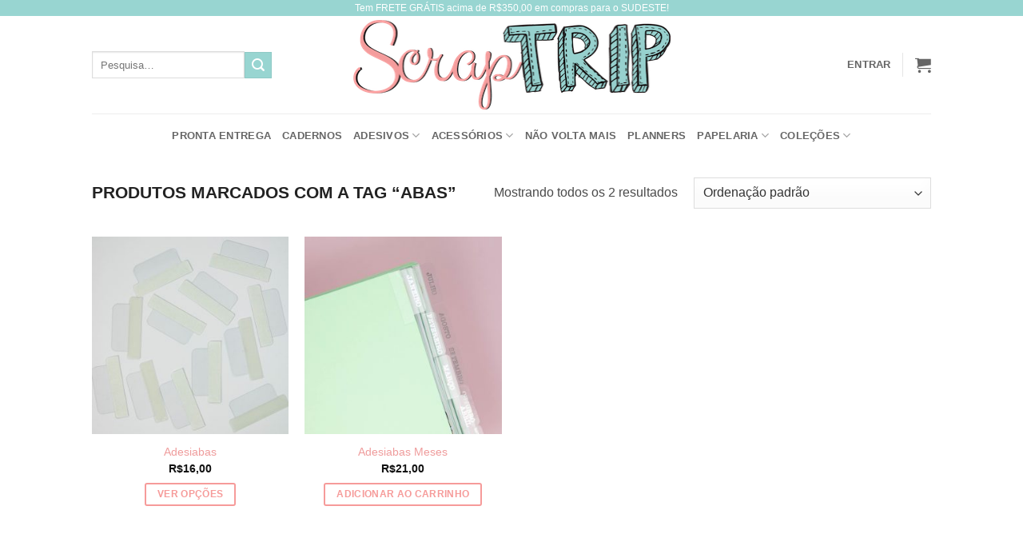

--- FILE ---
content_type: text/html; charset=UTF-8
request_url: https://scraptrip.com.br/produto-tag/abas/
body_size: 21462
content:
<!DOCTYPE html>
<html lang="pt-BR" class="loading-site no-js bg-fill">
<head>
	<meta charset="UTF-8" />
	<link rel="profile" href="https://gmpg.org/xfn/11" />
	<link rel="pingback" href="https://scraptrip.com.br/xmlrpc.php" />

					<script>document.documentElement.className = document.documentElement.className + ' yes-js js_active js'</script>
			<script>(function(html){html.className = html.className.replace(/\bno-js\b/,'js')})(document.documentElement);</script>
<title>abas &#8211; Scrap Trip</title>
<meta name='robots' content='max-image-preview:large' />
<meta name="viewport" content="width=device-width, initial-scale=1" /><link rel='prefetch' href='https://scraptrip.com.br/wp-content/themes/flatsome/assets/js/flatsome.js?ver=22889b626eb7ec03b5a4' />
<link rel='prefetch' href='https://scraptrip.com.br/wp-content/themes/flatsome/assets/js/chunk.slider.js?ver=3.20.1' />
<link rel='prefetch' href='https://scraptrip.com.br/wp-content/themes/flatsome/assets/js/chunk.popups.js?ver=3.20.1' />
<link rel='prefetch' href='https://scraptrip.com.br/wp-content/themes/flatsome/assets/js/chunk.tooltips.js?ver=3.20.1' />
<link rel='prefetch' href='https://scraptrip.com.br/wp-content/themes/flatsome/assets/js/woocommerce.js?ver=1c9be63d628ff7c3ff4c' />
<link rel="alternate" type="application/rss+xml" title="Feed para Scrap Trip &raquo;" href="https://scraptrip.com.br/feed/" />
<link rel="alternate" type="application/rss+xml" title="Feed de comentários para Scrap Trip &raquo;" href="https://scraptrip.com.br/comments/feed/" />
<link rel="alternate" type="application/rss+xml" title="Feed para Scrap Trip &raquo; abas Tag" href="https://scraptrip.com.br/produto-tag/abas/feed/" />
<style id='wp-img-auto-sizes-contain-inline-css' type='text/css'>
img:is([sizes=auto i],[sizes^="auto," i]){contain-intrinsic-size:3000px 1500px}
/*# sourceURL=wp-img-auto-sizes-contain-inline-css */
</style>

<link rel='stylesheet' id='themecomplete-epo-css' href='https://scraptrip.com.br/wp-content/plugins/woocommerce-tm-extra-product-options/assets/css/epo.min.css?ver=7.4.1' type='text/css' media='all' />
<link rel='stylesheet' id='themecomplete-epo-smallscreen-css' href='https://scraptrip.com.br/wp-content/plugins/woocommerce-tm-extra-product-options/assets/css/tm-epo-smallscreen.min.css?ver=7.4.1' type='text/css' media='only screen and (max-width: 768px)' />
<style id='wp-emoji-styles-inline-css' type='text/css'>

	img.wp-smiley, img.emoji {
		display: inline !important;
		border: none !important;
		box-shadow: none !important;
		height: 1em !important;
		width: 1em !important;
		margin: 0 0.07em !important;
		vertical-align: -0.1em !important;
		background: none !important;
		padding: 0 !important;
	}
/*# sourceURL=wp-emoji-styles-inline-css */
</style>
<style id='wp-block-library-inline-css' type='text/css'>
:root{--wp-block-synced-color:#7a00df;--wp-block-synced-color--rgb:122,0,223;--wp-bound-block-color:var(--wp-block-synced-color);--wp-editor-canvas-background:#ddd;--wp-admin-theme-color:#007cba;--wp-admin-theme-color--rgb:0,124,186;--wp-admin-theme-color-darker-10:#006ba1;--wp-admin-theme-color-darker-10--rgb:0,107,160.5;--wp-admin-theme-color-darker-20:#005a87;--wp-admin-theme-color-darker-20--rgb:0,90,135;--wp-admin-border-width-focus:2px}@media (min-resolution:192dpi){:root{--wp-admin-border-width-focus:1.5px}}.wp-element-button{cursor:pointer}:root .has-very-light-gray-background-color{background-color:#eee}:root .has-very-dark-gray-background-color{background-color:#313131}:root .has-very-light-gray-color{color:#eee}:root .has-very-dark-gray-color{color:#313131}:root .has-vivid-green-cyan-to-vivid-cyan-blue-gradient-background{background:linear-gradient(135deg,#00d084,#0693e3)}:root .has-purple-crush-gradient-background{background:linear-gradient(135deg,#34e2e4,#4721fb 50%,#ab1dfe)}:root .has-hazy-dawn-gradient-background{background:linear-gradient(135deg,#faaca8,#dad0ec)}:root .has-subdued-olive-gradient-background{background:linear-gradient(135deg,#fafae1,#67a671)}:root .has-atomic-cream-gradient-background{background:linear-gradient(135deg,#fdd79a,#004a59)}:root .has-nightshade-gradient-background{background:linear-gradient(135deg,#330968,#31cdcf)}:root .has-midnight-gradient-background{background:linear-gradient(135deg,#020381,#2874fc)}:root{--wp--preset--font-size--normal:16px;--wp--preset--font-size--huge:42px}.has-regular-font-size{font-size:1em}.has-larger-font-size{font-size:2.625em}.has-normal-font-size{font-size:var(--wp--preset--font-size--normal)}.has-huge-font-size{font-size:var(--wp--preset--font-size--huge)}.has-text-align-center{text-align:center}.has-text-align-left{text-align:left}.has-text-align-right{text-align:right}.has-fit-text{white-space:nowrap!important}#end-resizable-editor-section{display:none}.aligncenter{clear:both}.items-justified-left{justify-content:flex-start}.items-justified-center{justify-content:center}.items-justified-right{justify-content:flex-end}.items-justified-space-between{justify-content:space-between}.screen-reader-text{border:0;clip-path:inset(50%);height:1px;margin:-1px;overflow:hidden;padding:0;position:absolute;width:1px;word-wrap:normal!important}.screen-reader-text:focus{background-color:#ddd;clip-path:none;color:#444;display:block;font-size:1em;height:auto;left:5px;line-height:normal;padding:15px 23px 14px;text-decoration:none;top:5px;width:auto;z-index:100000}html :where(.has-border-color){border-style:solid}html :where([style*=border-top-color]){border-top-style:solid}html :where([style*=border-right-color]){border-right-style:solid}html :where([style*=border-bottom-color]){border-bottom-style:solid}html :where([style*=border-left-color]){border-left-style:solid}html :where([style*=border-width]){border-style:solid}html :where([style*=border-top-width]){border-top-style:solid}html :where([style*=border-right-width]){border-right-style:solid}html :where([style*=border-bottom-width]){border-bottom-style:solid}html :where([style*=border-left-width]){border-left-style:solid}html :where(img[class*=wp-image-]){height:auto;max-width:100%}:where(figure){margin:0 0 1em}html :where(.is-position-sticky){--wp-admin--admin-bar--position-offset:var(--wp-admin--admin-bar--height,0px)}@media screen and (max-width:600px){html :where(.is-position-sticky){--wp-admin--admin-bar--position-offset:0px}}

/*# sourceURL=wp-block-library-inline-css */
</style><link rel='stylesheet' id='wc-blocks-style-css' href='https://scraptrip.com.br/wp-content/plugins/woocommerce/assets/client/blocks/wc-blocks.css?ver=wc-10.4.3' type='text/css' media='all' />
<link rel='stylesheet' id='jquery-selectBox-css' href='https://scraptrip.com.br/wp-content/plugins/yith-woocommerce-wishlist/assets/css/jquery.selectBox.css?ver=1.2.0' type='text/css' media='all' />
<link rel='stylesheet' id='woocommerce_prettyPhoto_css-css' href='//scraptrip.com.br/wp-content/plugins/woocommerce/assets/css/prettyPhoto.css?ver=3.1.6' type='text/css' media='all' />
<link rel='stylesheet' id='yith-wcwl-main-css' href='https://scraptrip.com.br/wp-content/plugins/yith-woocommerce-wishlist/assets/css/style.css?ver=4.11.0' type='text/css' media='all' />
<style id='yith-wcwl-main-inline-css' type='text/css'>
 :root { --color-add-to-wishlist-background: #333333; --color-add-to-wishlist-text: #FFFFFF; --color-add-to-wishlist-border: #333333; --color-add-to-wishlist-background-hover: #333333; --color-add-to-wishlist-text-hover: #FFFFFF; --color-add-to-wishlist-border-hover: #333333; --rounded-corners-radius: 16px; --color-add-to-cart-background: #333333; --color-add-to-cart-text: #FFFFFF; --color-add-to-cart-border: #333333; --color-add-to-cart-background-hover: #4F4F4F; --color-add-to-cart-text-hover: #FFFFFF; --color-add-to-cart-border-hover: #4F4F4F; --add-to-cart-rounded-corners-radius: 16px; --color-button-style-1-background: #333333; --color-button-style-1-text: #FFFFFF; --color-button-style-1-border: #333333; --color-button-style-1-background-hover: #4F4F4F; --color-button-style-1-text-hover: #FFFFFF; --color-button-style-1-border-hover: #4F4F4F; --color-button-style-2-background: #333333; --color-button-style-2-text: #FFFFFF; --color-button-style-2-border: #333333; --color-button-style-2-background-hover: #4F4F4F; --color-button-style-2-text-hover: #FFFFFF; --color-button-style-2-border-hover: #4F4F4F; --color-wishlist-table-background: #FFFFFF; --color-wishlist-table-text: #6d6c6c; --color-wishlist-table-border: #FFFFFF; --color-headers-background: #F4F4F4; --color-share-button-color: #FFFFFF; --color-share-button-color-hover: #FFFFFF; --color-fb-button-background: #39599E; --color-fb-button-background-hover: #595A5A; --color-tw-button-background: #45AFE2; --color-tw-button-background-hover: #595A5A; --color-pr-button-background: #AB2E31; --color-pr-button-background-hover: #595A5A; --color-em-button-background: #FBB102; --color-em-button-background-hover: #595A5A; --color-wa-button-background: #00A901; --color-wa-button-background-hover: #595A5A; --feedback-duration: 3s } 
 :root { --color-add-to-wishlist-background: #333333; --color-add-to-wishlist-text: #FFFFFF; --color-add-to-wishlist-border: #333333; --color-add-to-wishlist-background-hover: #333333; --color-add-to-wishlist-text-hover: #FFFFFF; --color-add-to-wishlist-border-hover: #333333; --rounded-corners-radius: 16px; --color-add-to-cart-background: #333333; --color-add-to-cart-text: #FFFFFF; --color-add-to-cart-border: #333333; --color-add-to-cart-background-hover: #4F4F4F; --color-add-to-cart-text-hover: #FFFFFF; --color-add-to-cart-border-hover: #4F4F4F; --add-to-cart-rounded-corners-radius: 16px; --color-button-style-1-background: #333333; --color-button-style-1-text: #FFFFFF; --color-button-style-1-border: #333333; --color-button-style-1-background-hover: #4F4F4F; --color-button-style-1-text-hover: #FFFFFF; --color-button-style-1-border-hover: #4F4F4F; --color-button-style-2-background: #333333; --color-button-style-2-text: #FFFFFF; --color-button-style-2-border: #333333; --color-button-style-2-background-hover: #4F4F4F; --color-button-style-2-text-hover: #FFFFFF; --color-button-style-2-border-hover: #4F4F4F; --color-wishlist-table-background: #FFFFFF; --color-wishlist-table-text: #6d6c6c; --color-wishlist-table-border: #FFFFFF; --color-headers-background: #F4F4F4; --color-share-button-color: #FFFFFF; --color-share-button-color-hover: #FFFFFF; --color-fb-button-background: #39599E; --color-fb-button-background-hover: #595A5A; --color-tw-button-background: #45AFE2; --color-tw-button-background-hover: #595A5A; --color-pr-button-background: #AB2E31; --color-pr-button-background-hover: #595A5A; --color-em-button-background: #FBB102; --color-em-button-background-hover: #595A5A; --color-wa-button-background: #00A901; --color-wa-button-background-hover: #595A5A; --feedback-duration: 3s } 
/*# sourceURL=yith-wcwl-main-inline-css */
</style>
<style id='global-styles-inline-css' type='text/css'>
:root{--wp--preset--aspect-ratio--square: 1;--wp--preset--aspect-ratio--4-3: 4/3;--wp--preset--aspect-ratio--3-4: 3/4;--wp--preset--aspect-ratio--3-2: 3/2;--wp--preset--aspect-ratio--2-3: 2/3;--wp--preset--aspect-ratio--16-9: 16/9;--wp--preset--aspect-ratio--9-16: 9/16;--wp--preset--color--black: #000000;--wp--preset--color--cyan-bluish-gray: #abb8c3;--wp--preset--color--white: #ffffff;--wp--preset--color--pale-pink: #f78da7;--wp--preset--color--vivid-red: #cf2e2e;--wp--preset--color--luminous-vivid-orange: #ff6900;--wp--preset--color--luminous-vivid-amber: #fcb900;--wp--preset--color--light-green-cyan: #7bdcb5;--wp--preset--color--vivid-green-cyan: #00d084;--wp--preset--color--pale-cyan-blue: #8ed1fc;--wp--preset--color--vivid-cyan-blue: #0693e3;--wp--preset--color--vivid-purple: #9b51e0;--wp--preset--color--primary: #f69b9a;--wp--preset--color--secondary: #98d5d1;--wp--preset--color--success: #98d5d1;--wp--preset--color--alert: #ed4969;--wp--preset--gradient--vivid-cyan-blue-to-vivid-purple: linear-gradient(135deg,rgb(6,147,227) 0%,rgb(155,81,224) 100%);--wp--preset--gradient--light-green-cyan-to-vivid-green-cyan: linear-gradient(135deg,rgb(122,220,180) 0%,rgb(0,208,130) 100%);--wp--preset--gradient--luminous-vivid-amber-to-luminous-vivid-orange: linear-gradient(135deg,rgb(252,185,0) 0%,rgb(255,105,0) 100%);--wp--preset--gradient--luminous-vivid-orange-to-vivid-red: linear-gradient(135deg,rgb(255,105,0) 0%,rgb(207,46,46) 100%);--wp--preset--gradient--very-light-gray-to-cyan-bluish-gray: linear-gradient(135deg,rgb(238,238,238) 0%,rgb(169,184,195) 100%);--wp--preset--gradient--cool-to-warm-spectrum: linear-gradient(135deg,rgb(74,234,220) 0%,rgb(151,120,209) 20%,rgb(207,42,186) 40%,rgb(238,44,130) 60%,rgb(251,105,98) 80%,rgb(254,248,76) 100%);--wp--preset--gradient--blush-light-purple: linear-gradient(135deg,rgb(255,206,236) 0%,rgb(152,150,240) 100%);--wp--preset--gradient--blush-bordeaux: linear-gradient(135deg,rgb(254,205,165) 0%,rgb(254,45,45) 50%,rgb(107,0,62) 100%);--wp--preset--gradient--luminous-dusk: linear-gradient(135deg,rgb(255,203,112) 0%,rgb(199,81,192) 50%,rgb(65,88,208) 100%);--wp--preset--gradient--pale-ocean: linear-gradient(135deg,rgb(255,245,203) 0%,rgb(182,227,212) 50%,rgb(51,167,181) 100%);--wp--preset--gradient--electric-grass: linear-gradient(135deg,rgb(202,248,128) 0%,rgb(113,206,126) 100%);--wp--preset--gradient--midnight: linear-gradient(135deg,rgb(2,3,129) 0%,rgb(40,116,252) 100%);--wp--preset--font-size--small: 13px;--wp--preset--font-size--medium: 20px;--wp--preset--font-size--large: 36px;--wp--preset--font-size--x-large: 42px;--wp--preset--spacing--20: 0.44rem;--wp--preset--spacing--30: 0.67rem;--wp--preset--spacing--40: 1rem;--wp--preset--spacing--50: 1.5rem;--wp--preset--spacing--60: 2.25rem;--wp--preset--spacing--70: 3.38rem;--wp--preset--spacing--80: 5.06rem;--wp--preset--shadow--natural: 6px 6px 9px rgba(0, 0, 0, 0.2);--wp--preset--shadow--deep: 12px 12px 50px rgba(0, 0, 0, 0.4);--wp--preset--shadow--sharp: 6px 6px 0px rgba(0, 0, 0, 0.2);--wp--preset--shadow--outlined: 6px 6px 0px -3px rgb(255, 255, 255), 6px 6px rgb(0, 0, 0);--wp--preset--shadow--crisp: 6px 6px 0px rgb(0, 0, 0);}:where(body) { margin: 0; }.wp-site-blocks > .alignleft { float: left; margin-right: 2em; }.wp-site-blocks > .alignright { float: right; margin-left: 2em; }.wp-site-blocks > .aligncenter { justify-content: center; margin-left: auto; margin-right: auto; }:where(.is-layout-flex){gap: 0.5em;}:where(.is-layout-grid){gap: 0.5em;}.is-layout-flow > .alignleft{float: left;margin-inline-start: 0;margin-inline-end: 2em;}.is-layout-flow > .alignright{float: right;margin-inline-start: 2em;margin-inline-end: 0;}.is-layout-flow > .aligncenter{margin-left: auto !important;margin-right: auto !important;}.is-layout-constrained > .alignleft{float: left;margin-inline-start: 0;margin-inline-end: 2em;}.is-layout-constrained > .alignright{float: right;margin-inline-start: 2em;margin-inline-end: 0;}.is-layout-constrained > .aligncenter{margin-left: auto !important;margin-right: auto !important;}.is-layout-constrained > :where(:not(.alignleft):not(.alignright):not(.alignfull)){margin-left: auto !important;margin-right: auto !important;}body .is-layout-flex{display: flex;}.is-layout-flex{flex-wrap: wrap;align-items: center;}.is-layout-flex > :is(*, div){margin: 0;}body .is-layout-grid{display: grid;}.is-layout-grid > :is(*, div){margin: 0;}body{padding-top: 0px;padding-right: 0px;padding-bottom: 0px;padding-left: 0px;}a:where(:not(.wp-element-button)){text-decoration: none;}:root :where(.wp-element-button, .wp-block-button__link){background-color: #32373c;border-width: 0;color: #fff;font-family: inherit;font-size: inherit;font-style: inherit;font-weight: inherit;letter-spacing: inherit;line-height: inherit;padding-top: calc(0.667em + 2px);padding-right: calc(1.333em + 2px);padding-bottom: calc(0.667em + 2px);padding-left: calc(1.333em + 2px);text-decoration: none;text-transform: inherit;}.has-black-color{color: var(--wp--preset--color--black) !important;}.has-cyan-bluish-gray-color{color: var(--wp--preset--color--cyan-bluish-gray) !important;}.has-white-color{color: var(--wp--preset--color--white) !important;}.has-pale-pink-color{color: var(--wp--preset--color--pale-pink) !important;}.has-vivid-red-color{color: var(--wp--preset--color--vivid-red) !important;}.has-luminous-vivid-orange-color{color: var(--wp--preset--color--luminous-vivid-orange) !important;}.has-luminous-vivid-amber-color{color: var(--wp--preset--color--luminous-vivid-amber) !important;}.has-light-green-cyan-color{color: var(--wp--preset--color--light-green-cyan) !important;}.has-vivid-green-cyan-color{color: var(--wp--preset--color--vivid-green-cyan) !important;}.has-pale-cyan-blue-color{color: var(--wp--preset--color--pale-cyan-blue) !important;}.has-vivid-cyan-blue-color{color: var(--wp--preset--color--vivid-cyan-blue) !important;}.has-vivid-purple-color{color: var(--wp--preset--color--vivid-purple) !important;}.has-primary-color{color: var(--wp--preset--color--primary) !important;}.has-secondary-color{color: var(--wp--preset--color--secondary) !important;}.has-success-color{color: var(--wp--preset--color--success) !important;}.has-alert-color{color: var(--wp--preset--color--alert) !important;}.has-black-background-color{background-color: var(--wp--preset--color--black) !important;}.has-cyan-bluish-gray-background-color{background-color: var(--wp--preset--color--cyan-bluish-gray) !important;}.has-white-background-color{background-color: var(--wp--preset--color--white) !important;}.has-pale-pink-background-color{background-color: var(--wp--preset--color--pale-pink) !important;}.has-vivid-red-background-color{background-color: var(--wp--preset--color--vivid-red) !important;}.has-luminous-vivid-orange-background-color{background-color: var(--wp--preset--color--luminous-vivid-orange) !important;}.has-luminous-vivid-amber-background-color{background-color: var(--wp--preset--color--luminous-vivid-amber) !important;}.has-light-green-cyan-background-color{background-color: var(--wp--preset--color--light-green-cyan) !important;}.has-vivid-green-cyan-background-color{background-color: var(--wp--preset--color--vivid-green-cyan) !important;}.has-pale-cyan-blue-background-color{background-color: var(--wp--preset--color--pale-cyan-blue) !important;}.has-vivid-cyan-blue-background-color{background-color: var(--wp--preset--color--vivid-cyan-blue) !important;}.has-vivid-purple-background-color{background-color: var(--wp--preset--color--vivid-purple) !important;}.has-primary-background-color{background-color: var(--wp--preset--color--primary) !important;}.has-secondary-background-color{background-color: var(--wp--preset--color--secondary) !important;}.has-success-background-color{background-color: var(--wp--preset--color--success) !important;}.has-alert-background-color{background-color: var(--wp--preset--color--alert) !important;}.has-black-border-color{border-color: var(--wp--preset--color--black) !important;}.has-cyan-bluish-gray-border-color{border-color: var(--wp--preset--color--cyan-bluish-gray) !important;}.has-white-border-color{border-color: var(--wp--preset--color--white) !important;}.has-pale-pink-border-color{border-color: var(--wp--preset--color--pale-pink) !important;}.has-vivid-red-border-color{border-color: var(--wp--preset--color--vivid-red) !important;}.has-luminous-vivid-orange-border-color{border-color: var(--wp--preset--color--luminous-vivid-orange) !important;}.has-luminous-vivid-amber-border-color{border-color: var(--wp--preset--color--luminous-vivid-amber) !important;}.has-light-green-cyan-border-color{border-color: var(--wp--preset--color--light-green-cyan) !important;}.has-vivid-green-cyan-border-color{border-color: var(--wp--preset--color--vivid-green-cyan) !important;}.has-pale-cyan-blue-border-color{border-color: var(--wp--preset--color--pale-cyan-blue) !important;}.has-vivid-cyan-blue-border-color{border-color: var(--wp--preset--color--vivid-cyan-blue) !important;}.has-vivid-purple-border-color{border-color: var(--wp--preset--color--vivid-purple) !important;}.has-primary-border-color{border-color: var(--wp--preset--color--primary) !important;}.has-secondary-border-color{border-color: var(--wp--preset--color--secondary) !important;}.has-success-border-color{border-color: var(--wp--preset--color--success) !important;}.has-alert-border-color{border-color: var(--wp--preset--color--alert) !important;}.has-vivid-cyan-blue-to-vivid-purple-gradient-background{background: var(--wp--preset--gradient--vivid-cyan-blue-to-vivid-purple) !important;}.has-light-green-cyan-to-vivid-green-cyan-gradient-background{background: var(--wp--preset--gradient--light-green-cyan-to-vivid-green-cyan) !important;}.has-luminous-vivid-amber-to-luminous-vivid-orange-gradient-background{background: var(--wp--preset--gradient--luminous-vivid-amber-to-luminous-vivid-orange) !important;}.has-luminous-vivid-orange-to-vivid-red-gradient-background{background: var(--wp--preset--gradient--luminous-vivid-orange-to-vivid-red) !important;}.has-very-light-gray-to-cyan-bluish-gray-gradient-background{background: var(--wp--preset--gradient--very-light-gray-to-cyan-bluish-gray) !important;}.has-cool-to-warm-spectrum-gradient-background{background: var(--wp--preset--gradient--cool-to-warm-spectrum) !important;}.has-blush-light-purple-gradient-background{background: var(--wp--preset--gradient--blush-light-purple) !important;}.has-blush-bordeaux-gradient-background{background: var(--wp--preset--gradient--blush-bordeaux) !important;}.has-luminous-dusk-gradient-background{background: var(--wp--preset--gradient--luminous-dusk) !important;}.has-pale-ocean-gradient-background{background: var(--wp--preset--gradient--pale-ocean) !important;}.has-electric-grass-gradient-background{background: var(--wp--preset--gradient--electric-grass) !important;}.has-midnight-gradient-background{background: var(--wp--preset--gradient--midnight) !important;}.has-small-font-size{font-size: var(--wp--preset--font-size--small) !important;}.has-medium-font-size{font-size: var(--wp--preset--font-size--medium) !important;}.has-large-font-size{font-size: var(--wp--preset--font-size--large) !important;}.has-x-large-font-size{font-size: var(--wp--preset--font-size--x-large) !important;}
/*# sourceURL=global-styles-inline-css */
</style>

<style id='woocommerce-inline-inline-css' type='text/css'>
.woocommerce form .form-row .required { visibility: visible; }
/*# sourceURL=woocommerce-inline-inline-css */
</style>
<link rel='stylesheet' id='ub_global_footer_style-css' href='https://scraptrip.com.br/wp-content/plugins/ultimate-branding/ultimate-branding-files/modules/global-footer-content-files/css/main.css?ver=1.9.6' type='text/css' media='all' />
<link rel='stylesheet' id='flatsome-woocommerce-extra-product-options-css' href='https://scraptrip.com.br/wp-content/themes/flatsome/inc/integrations/wc-extra-product-options/extra-product-options.css?ver=3.20.1' type='text/css' media='all' />
<link rel='stylesheet' id='flatsome-woocommerce-wishlist-css' href='https://scraptrip.com.br/wp-content/themes/flatsome/inc/integrations/wc-yith-wishlist/wishlist.css?ver=3.20.1' type='text/css' media='all' />
<link rel='stylesheet' id='flatsome-main-css' href='https://scraptrip.com.br/wp-content/themes/flatsome/assets/css/flatsome.css?ver=3.20.1' type='text/css' media='all' />
<style id='flatsome-main-inline-css' type='text/css'>
@font-face {
				font-family: "fl-icons";
				font-display: block;
				src: url(https://scraptrip.com.br/wp-content/themes/flatsome/assets/css/icons/fl-icons.eot?v=3.20.1);
				src:
					url(https://scraptrip.com.br/wp-content/themes/flatsome/assets/css/icons/fl-icons.eot#iefix?v=3.20.1) format("embedded-opentype"),
					url(https://scraptrip.com.br/wp-content/themes/flatsome/assets/css/icons/fl-icons.woff2?v=3.20.1) format("woff2"),
					url(https://scraptrip.com.br/wp-content/themes/flatsome/assets/css/icons/fl-icons.ttf?v=3.20.1) format("truetype"),
					url(https://scraptrip.com.br/wp-content/themes/flatsome/assets/css/icons/fl-icons.woff?v=3.20.1) format("woff"),
					url(https://scraptrip.com.br/wp-content/themes/flatsome/assets/css/icons/fl-icons.svg?v=3.20.1#fl-icons) format("svg");
			}
/*# sourceURL=flatsome-main-inline-css */
</style>
<link rel='stylesheet' id='flatsome-shop-css' href='https://scraptrip.com.br/wp-content/themes/flatsome/assets/css/flatsome-shop.css?ver=3.20.1' type='text/css' media='all' />
<link rel='stylesheet' id='flatsome-style-css' href='https://scraptrip.com.br/wp-content/themes/flatsome/style.css?ver=3.20.1' type='text/css' media='all' />
<script type="text/template" id="tmpl-variation-template">
	<div class="woocommerce-variation-description">{{{ data.variation.variation_description }}}</div>
	<div class="woocommerce-variation-price">{{{ data.variation.price_html }}}</div>
	<div class="woocommerce-variation-availability">{{{ data.variation.availability_html }}}</div>
</script>
<script type="text/template" id="tmpl-unavailable-variation-template">
	<p role="alert">Desculpe, este produto não está disponível. Escolha uma combinação diferente.</p>
</script>
<script type="text/javascript" src="https://scraptrip.com.br/wp-includes/js/jquery/jquery.min.js?ver=3.7.1" id="jquery-core-js"></script>
<script type="text/javascript" src="https://scraptrip.com.br/wp-includes/js/jquery/jquery-migrate.min.js?ver=3.4.1" id="jquery-migrate-js"></script>
<script type="text/javascript" src="https://scraptrip.com.br/wp-includes/js/underscore.min.js?ver=1.13.7" id="underscore-js"></script>
<script type="text/javascript" id="wp-util-js-extra">
/* <![CDATA[ */
var _wpUtilSettings = {"ajax":{"url":"/wp-admin/admin-ajax.php"}};
//# sourceURL=wp-util-js-extra
/* ]]> */
</script>
<script type="text/javascript" src="https://scraptrip.com.br/wp-includes/js/wp-util.min.js?ver=6.9" id="wp-util-js"></script>
<script type="text/javascript" src="https://scraptrip.com.br/wp-content/plugins/woocommerce/assets/js/jquery-blockui/jquery.blockUI.min.js?ver=2.7.0-wc.10.4.3" id="wc-jquery-blockui-js" data-wp-strategy="defer"></script>
<script type="text/javascript" id="wc-add-to-cart-js-extra">
/* <![CDATA[ */
var wc_add_to_cart_params = {"ajax_url":"/wp-admin/admin-ajax.php","wc_ajax_url":"/?wc-ajax=%%endpoint%%","i18n_view_cart":"Ver carrinho","cart_url":"https://scraptrip.com.br/carrinho/","is_cart":"","cart_redirect_after_add":"no"};
//# sourceURL=wc-add-to-cart-js-extra
/* ]]> */
</script>
<script type="text/javascript" src="https://scraptrip.com.br/wp-content/plugins/woocommerce/assets/js/frontend/add-to-cart.min.js?ver=10.4.3" id="wc-add-to-cart-js" defer="defer" data-wp-strategy="defer"></script>
<script type="text/javascript" src="https://scraptrip.com.br/wp-content/plugins/woocommerce/assets/js/js-cookie/js.cookie.min.js?ver=2.1.4-wc.10.4.3" id="wc-js-cookie-js" data-wp-strategy="defer"></script>
<script type="text/javascript" src="https://scraptrip.com.br/wp-content/plugins/melhor-envio-cotacao/assets/js/shipping-product-page.js?ver=6.9" id="produto-js"></script>
<script type="text/javascript" src="https://scraptrip.com.br/wp-content/plugins/melhor-envio-cotacao/assets/js/shipping-product-page-variacao.js?ver=6.9" id="produto-variacao-js"></script>
<script type="text/javascript" src="https://scraptrip.com.br/wp-content/plugins/melhor-envio-cotacao/assets/js/calculator.js?ver=6.9" id="calculator-js"></script>
<script type="text/javascript" id="wp-nonce-melhor-evio-wp-api-js-after">
/* <![CDATA[ */
var wpApiSettingsMelhorEnvio = {"nonce_configs":"1348647720","nonce_orders":"2954a055f2","nonce_tokens":"26d2543115","nonce_users":"3e16fb706a"};
//# sourceURL=wp-nonce-melhor-evio-wp-api-js-after
/* ]]> */
</script>
<link rel="https://api.w.org/" href="https://scraptrip.com.br/wp-json/" /><link rel="alternate" title="JSON" type="application/json" href="https://scraptrip.com.br/wp-json/wp/v2/product_tag/510" /><link rel="EditURI" type="application/rsd+xml" title="RSD" href="https://scraptrip.com.br/xmlrpc.php?rsd" />
<meta name="generator" content="WordPress 6.9" />
<meta name="generator" content="WooCommerce 10.4.3" />
<meta name="facebook-domain-verification" content="98pb3vimynxau82ok182quk9xlfl2h" />
<!-- Global site tag (gtag.js) - Google Analytics -->
<script async src="https://www.googletagmanager.com/gtag/js?id=G-8YVRV2NL77"></script>

<!-- Google Tag Manager -->
<script>(function(w,d,s,l,i){w[l]=w[l]||[];w[l].push({'gtm.start':
new Date().getTime(),event:'gtm.js'});var f=d.getElementsByTagName(s)[0],
j=d.createElement(s),dl=l!='dataLayer'?'&l='+l:'';j.async=true;j.src=
'https://www.googletagmanager.com/gtm.js?id='+i+dl;f.parentNode.insertBefore(j,f);
})(window,document,'script','dataLayer','GTM-MB74GW8K');</script>
<!-- End Google Tag Manager -->

<!-- Google Search Console -->
<meta name="google-site-verification" content="yDXjLjUF173KNX03yefvhZD23p_rY_pMjM7_C5rhLMk" />
<!-- End Google Search Console -->

	<noscript><style>.woocommerce-product-gallery{ opacity: 1 !important; }</style></noscript>
	<link rel="icon" href="https://scraptrip.com.br/wp-content/uploads/2020/12/cropped-favcom-1-32x32.png" sizes="32x32" />
<link rel="icon" href="https://scraptrip.com.br/wp-content/uploads/2020/12/cropped-favcom-1-192x192.png" sizes="192x192" />
<link rel="apple-touch-icon" href="https://scraptrip.com.br/wp-content/uploads/2020/12/cropped-favcom-1-180x180.png" />
<meta name="msapplication-TileImage" content="https://scraptrip.com.br/wp-content/uploads/2020/12/cropped-favcom-1-270x270.png" />
<style id="custom-css" type="text/css">:root {--primary-color: #f69b9a;--fs-color-primary: #f69b9a;--fs-color-secondary: #98d5d1;--fs-color-success: #98d5d1;--fs-color-alert: #ed4969;--fs-color-base: #4a4a4a;--fs-experimental-link-color: #ef9c9c;--fs-experimental-link-color-hover: #111;}.tooltipster-base {--tooltip-color: #fff;--tooltip-bg-color: #000;}.off-canvas-right .mfp-content, .off-canvas-left .mfp-content {--drawer-width: 300px;}.off-canvas .mfp-content.off-canvas-cart {--drawer-width: 360px;}html{background-color:#ffffff!important;}.sticky-add-to-cart--active, #wrapper,#main,#main.dark{background-color: #FFF}.header-main{height: 122px}#logo img{max-height: 122px}#logo{width:397px;}.header-bottom{min-height: 55px}.header-top{min-height: 20px}.transparent .header-main{height: 265px}.transparent #logo img{max-height: 265px}.has-transparent + .page-title:first-of-type,.has-transparent + #main > .page-title,.has-transparent + #main > div > .page-title,.has-transparent + #main .page-header-wrapper:first-of-type .page-title{padding-top: 345px;}.header.show-on-scroll,.stuck .header-main{height:100px!important}.stuck #logo img{max-height: 100px!important}.header-bg-color {background-color: #ffff}.header-bottom {background-color: #ffffff}@media (max-width: 549px) {.header-main{height: 70px}#logo img{max-height: 70px}}.nav-dropdown{font-size:81%}.header-top{background-color:#98d5d1!important;}h1,h2,h3,h4,h5,h6,.heading-font{color: #555555;}.current .breadcrumb-step, [data-icon-label]:after, .button#place_order,.button.checkout,.checkout-button,.single_add_to_cart_button.button, .sticky-add-to-cart-select-options-button{background-color: #ef9c9c!important }.has-equal-box-heights .box-image {padding-top: 100%;}.price del, .product_list_widget del, del .woocommerce-Price-amount { color: #98d5d1; }input[type='submit'], input[type="button"], button:not(.icon), .button:not(.icon){border-radius: 3px!important}@media screen and (min-width: 550px){.products .box-vertical .box-image{min-width: 300px!important;width: 300px!important;}}.footer-1{background-color: #ef9c9c}.footer-2{background-color: #ffffff}.absolute-footer, html{background-color: #f49c9c}.nav-vertical-fly-out > li + li {border-top-width: 1px; border-top-style: solid;}.label-new.menu-item > a:after{content:"Novo";}.label-hot.menu-item > a:after{content:"Quente";}.label-sale.menu-item > a:after{content:"Promoção";}.label-popular.menu-item > a:after{content:"Popular";}</style><style id="kirki-inline-styles"></style><script class="tm-hidden" type="text/template" id="tmpl-tc-cart-options-popup">
	<div class='header'>
		<h3>{{{ data.title }}}</h3>
	</div>
	<div id='{{{ data.id }}}' class='float-editbox'>{{{ data.html }}}</div>
	<div class='footer'>
		<div class='inner'>
			<span class='tm-button button button-secondary button-large floatbox-cancel'>{{{ data.close }}}</span>
		</div>
	</div>
</script>
<script class="tm-hidden" type="text/template" id="tmpl-tc-lightbox">
	<div class="tc-lightbox-wrap">
		<span class="tc-lightbox-button tcfa tcfa-search tc-transition tcinit"></span>
	</div>
</script>
<script class="tm-hidden" type="text/template" id="tmpl-tc-lightbox-zoom">
	<span class="tc-lightbox-button-close tcfa tcfa-times"></span>
	{{{ data.img }}}
</script>
<script class="tm-hidden" type="text/template" id="tmpl-tc-final-totals">
	<dl class="tm-extra-product-options-totals tm-custom-price-totals">
		<# if (data.show_unit_price==true){ #>		<dt class="tm-unit-price">{{{ data.unit_price }}}</dt>
		<dd class="tm-unit-price">
		{{{ data.totals_box_before_unit_price }}}<span class="price amount options">{{{ data.formatted_unit_price }}}</span>{{{ data.totals_box_after_unit_price }}}
		</dd>		<# } #>
		<# if (data.show_options_vat==true){ #>		<dt class="tm-vat-options-totals">{{{ data.options_vat_total }}}</dt>
		<dd class="tm-vat-options-totals">
		{{{ data.totals_box_before_vat_options_totals_price }}}<span class="price amount options">{{{ data.formatted_vat_options_total }}}</span>{{{ data.totals_box_after_vat_options_totals_price }}}
		</dd>		<# } #>
		<# if (data.show_options_total==true){ #>		<dt class="tm-options-totals">{{{ data.options_total }}}</dt>
		<dd class="tm-options-totals">
		{{{ data.totals_box_before_options_totals_price }}}<span class="price amount options">{{{ data.formatted_options_total }}}</span>{{{ data.totals_box_after_options_totals_price }}}
		</dd>		<# } #>
		<# if (data.show_fees_total==true){ #>		<dt class="tm-fee-totals">{{{ data.fees_total }}}</dt>
		<dd class="tm-fee-totals">
		{{{ data.totals_box_before_fee_totals_price }}}<span class="price amount fees">{{{ data.formatted_fees_total }}}</span>{{{ data.totals_box_after_fee_totals_price }}}
		</dd>		<# } #>
		<# if (data.show_extra_fee==true){ #>		<dt class="tm-extra-fee">{{{ data.extra_fee }}}</dt>
		<dd class="tm-extra-fee">
		{{{ data.totals_box_before_extra_fee_price }}}<span class="price amount options extra-fee">{{{ data.formatted_extra_fee }}}</span>{{{ data.totals_box_after_extra_fee_price }}}
		</dd>		<# } #>
		<# if (data.show_final_total==true){ #>		<dt class="tm-final-totals">{{{ data.final_total }}}</dt>
		<dd class="tm-final-totals">
		{{{ data.totals_box_before_final_totals_price }}}<span class="price amount final">{{{ data.formatted_final_total }}}</span>{{{ data.totals_box_after_final_totals_price }}}
		</dd>		<# } #>
			</dl>
</script>
<script class="tm-hidden" type="text/template" id="tmpl-tc-plain-price">
	{{{ data.price }}}
</script>
<script class="tm-hidden" type="text/template" id="tmpl-tc-suffix">
	</script>
<script class="tm-hidden" type="text/template" id="tmpl-tc-main-suffix">
	</script>
<script class="tm-hidden" type="text/template" id="tmpl-tc-price">
	&lt;span class=&quot;woocommerce-Price-amount amount&quot;&gt;&lt;bdi&gt;&lt;span class=&quot;woocommerce-Price-currencySymbol&quot;&gt;&#082;&#036;&lt;/span&gt;{{{ data.price }}}&lt;/bdi&gt;&lt;/span&gt;</script>
<script class="tm-hidden" type="text/template" id="tmpl-tc-price-m">
	&lt;span class=&quot;woocommerce-Price-amount amount&quot;&gt;&lt;bdi&gt;-&lt;span class=&quot;woocommerce-Price-currencySymbol&quot;&gt;&#082;&#036;&lt;/span&gt;{{{ data.price }}}&lt;/bdi&gt;&lt;/span&gt;</script>
<script class="tm-hidden" type="text/template" id="tmpl-tc-sale-price">
	&lt;del aria-hidden=&quot;true&quot;&gt;&lt;span class=&quot;woocommerce-Price-amount amount&quot;&gt;&lt;bdi&gt;&lt;span class=&quot;woocommerce-Price-currencySymbol&quot;&gt;&#082;&#036;&lt;/span&gt;{{{ data.price }}}&lt;/bdi&gt;&lt;/span&gt;&lt;/del&gt; &lt;span class=&quot;screen-reader-text&quot;&gt;O preço original era: &#082;&#036;{{{ data.price }}}.&lt;/span&gt;&lt;ins aria-hidden=&quot;true&quot;&gt;&lt;span class=&quot;woocommerce-Price-amount amount&quot;&gt;&lt;bdi&gt;&lt;span class=&quot;woocommerce-Price-currencySymbol&quot;&gt;&#082;&#036;&lt;/span&gt;{{{ data.sale_price }}}&lt;/bdi&gt;&lt;/span&gt;&lt;/ins&gt;&lt;span class=&quot;screen-reader-text&quot;&gt;O preço atual é: &#082;&#036;{{{ data.sale_price }}}.&lt;/span&gt;</script>
<script class="tm-hidden" type="text/template" id="tmpl-tc-sale-price-m10">
	&lt;del aria-hidden=&quot;true&quot;&gt;&lt;span class=&quot;woocommerce-Price-amount amount&quot;&gt;&lt;bdi&gt;-&lt;span class=&quot;woocommerce-Price-currencySymbol&quot;&gt;&#082;&#036;&lt;/span&gt;{{{ data.price }}}&lt;/bdi&gt;&lt;/span&gt;&lt;/del&gt; &lt;span class=&quot;screen-reader-text&quot;&gt;O preço original era: -&#082;&#036;{{{ data.price }}}.&lt;/span&gt;&lt;ins aria-hidden=&quot;true&quot;&gt;&lt;span class=&quot;woocommerce-Price-amount amount&quot;&gt;&lt;bdi&gt;&lt;span class=&quot;woocommerce-Price-currencySymbol&quot;&gt;&#082;&#036;&lt;/span&gt;{{{ data.sale_price }}}&lt;/bdi&gt;&lt;/span&gt;&lt;/ins&gt;&lt;span class=&quot;screen-reader-text&quot;&gt;O preço atual é: &#082;&#036;{{{ data.sale_price }}}.&lt;/span&gt;</script>
<script class="tm-hidden" type="text/template" id="tmpl-tc-sale-price-m01">
	&lt;del aria-hidden=&quot;true&quot;&gt;&lt;span class=&quot;woocommerce-Price-amount amount&quot;&gt;&lt;bdi&gt;&lt;span class=&quot;woocommerce-Price-currencySymbol&quot;&gt;&#082;&#036;&lt;/span&gt;{{{ data.price }}}&lt;/bdi&gt;&lt;/span&gt;&lt;/del&gt; &lt;span class=&quot;screen-reader-text&quot;&gt;O preço original era: &#082;&#036;{{{ data.price }}}.&lt;/span&gt;&lt;ins aria-hidden=&quot;true&quot;&gt;&lt;span class=&quot;woocommerce-Price-amount amount&quot;&gt;&lt;bdi&gt;-&lt;span class=&quot;woocommerce-Price-currencySymbol&quot;&gt;&#082;&#036;&lt;/span&gt;{{{ data.sale_price }}}&lt;/bdi&gt;&lt;/span&gt;&lt;/ins&gt;&lt;span class=&quot;screen-reader-text&quot;&gt;O preço atual é: -&#082;&#036;{{{ data.sale_price }}}.&lt;/span&gt;</script>
<script class="tm-hidden" type="text/template" id="tmpl-tc-sale-price-m11">
	&lt;del aria-hidden=&quot;true&quot;&gt;&lt;span class=&quot;woocommerce-Price-amount amount&quot;&gt;&lt;bdi&gt;-&lt;span class=&quot;woocommerce-Price-currencySymbol&quot;&gt;&#082;&#036;&lt;/span&gt;{{{ data.price }}}&lt;/bdi&gt;&lt;/span&gt;&lt;/del&gt; &lt;span class=&quot;screen-reader-text&quot;&gt;O preço original era: -&#082;&#036;{{{ data.price }}}.&lt;/span&gt;&lt;ins aria-hidden=&quot;true&quot;&gt;&lt;span class=&quot;woocommerce-Price-amount amount&quot;&gt;&lt;bdi&gt;-&lt;span class=&quot;woocommerce-Price-currencySymbol&quot;&gt;&#082;&#036;&lt;/span&gt;{{{ data.sale_price }}}&lt;/bdi&gt;&lt;/span&gt;&lt;/ins&gt;&lt;span class=&quot;screen-reader-text&quot;&gt;O preço atual é: -&#082;&#036;{{{ data.sale_price }}}.&lt;/span&gt;</script>
<script class="tm-hidden" type="text/template" id="tmpl-tc-section-pop-link">
	<div id="tm-section-pop-up" class="floatbox fl-overlay tm-section-pop-up single">
	<div class="tm-extra-product-options flasho tc-wrapper tm-animated appear">
		<div class='header'><h3>{{{ data.title }}}</h3></div>
		<div class="float-editbox" id="tc-floatbox-content"></div>
		<div class='footer'>
			<div class='inner'>
				<span class='tm-button button button-secondary button-large floatbox-cancel'>{{{ data.close }}}</span>
			</div>
		</div>
	</div>
	</div>
</script>
<script class="tm-hidden" type="text/template" id="tmpl-tc-floating-box-nks"><# if (data.values.length) {#>
	{{{ data.html_before }}}
	<div class="tc-row tm-fb-labels">
		<span class="tc-cell tcwidth tcwidth-25 tm-fb-title">{{{ data.option_label }}}</span>
		<span class="tc-cell tcwidth tcwidth-25 tm-fb-value">{{{ data.option_value }}}</span>
		<span class="tc-cell tcwidth tcwidth-25 tm-fb-quantity">{{{ data.option_qty }}}</span>
		<span class="tc-cell tcwidth tcwidth-25 tm-fb-price">{{{ data.option_price }}}</span>
	</div>
	<# for (var i = 0; i < data.values.length; i++) { #>
		<# if (data.values[i].label_show=='' || data.values[i].value_show=='') {#>
	<div class="tc-row tm-fb-data">
			<# if (data.values[i].label_show=='') {#>
		<span class="tc-cell tcwidth tcwidth-25 tm-fb-title">{{{ data.values[i].title }}}</span>
			<# } #>
			<# if (data.values[i].value_show=='') {#>
		<span class="tc-cell tcwidth tcwidth-25 tm-fb-value">{{{ data.values[i].value }}}</span>
			<# } #>
		<span class="tc-cell tcwidth tcwidth-25 tm-fb-quantity">{{{ data.values[i].quantity }}}</span>
		<span class="tc-cell tcwidth tcwidth-25 tm-fb-price">{{{ data.values[i].price }}}</span>
	</div>
		<# } #>
	<# } #>
	{{{ data.html_after }}}
	<# }#>
	{{{ data.totals }}}</script>
<script class="tm-hidden" type="text/template" id="tmpl-tc-floating-box"><# if (data.values.length) {#>
	{{{ data.html_before }}}
	<dl class="tm-fb">
		<# for (var i = 0; i < data.values.length; i++) { #>
			<# if (data.values[i].label_show=='') {#>
		<dt class="tm-fb-title">{{{ data.values[i].title }}}</dt>
			<# } #>
			<# if (data.values[i].value_show=='') {#>
		<dd class="tm-fb-value">{{{ data.values[i].value }}}<# if (data.values[i].quantity > 1) {#><span class="tm-fb-quantity"> &times; {{{ data.values[i].quantity }}}</span><#}#></dd>
			<# } #>
		<# } #>
	</dl>
	{{{ data.html_after }}}
	<# }#>{{{ data.totals }}}</script>
<script class="tm-hidden" type="text/template" id="tmpl-tc-chars-remanining">
	<span class="tc-chars">
		<span class="tc-chars-remanining">{{{ data.maxlength }}}</span>
		<span class="tc-remaining"> {{{ data.characters_remaining }}}</span>
	</span>
</script>
<script class="tm-hidden" type="text/template" id="tmpl-tc-formatted-price">{{{ data.before_price_text }}}<# if (data.customer_price_format_wrap_start) {#>
	{{{ data.customer_price_format_wrap_start }}}
	<# } #>&lt;span class=&quot;woocommerce-Price-amount amount&quot;&gt;&lt;bdi&gt;&lt;span class=&quot;woocommerce-Price-currencySymbol&quot;&gt;&#082;&#036;&lt;/span&gt;{{{ data.price }}}&lt;/bdi&gt;&lt;/span&gt;<# if (data.customer_price_format_wrap_end) {#>
	{{{ data.customer_price_format_wrap_end }}}
	<# } #>{{{ data.after_price_text }}}</script>
<script class="tm-hidden" type="text/template" id="tmpl-tc-formatted-sale-price">{{{ data.before_price_text }}}<# if (data.customer_price_format_wrap_start) {#>
	{{{ data.customer_price_format_wrap_start }}}
	<# } #>&lt;del aria-hidden=&quot;true&quot;&gt;&lt;span class=&quot;woocommerce-Price-amount amount&quot;&gt;&lt;bdi&gt;&lt;span class=&quot;woocommerce-Price-currencySymbol&quot;&gt;&#082;&#036;&lt;/span&gt;{{{ data.price }}}&lt;/bdi&gt;&lt;/span&gt;&lt;/del&gt; &lt;span class=&quot;screen-reader-text&quot;&gt;O preço original era: &#082;&#036;{{{ data.price }}}.&lt;/span&gt;&lt;ins aria-hidden=&quot;true&quot;&gt;&lt;span class=&quot;woocommerce-Price-amount amount&quot;&gt;&lt;bdi&gt;&lt;span class=&quot;woocommerce-Price-currencySymbol&quot;&gt;&#082;&#036;&lt;/span&gt;{{{ data.sale_price }}}&lt;/bdi&gt;&lt;/span&gt;&lt;/ins&gt;&lt;span class=&quot;screen-reader-text&quot;&gt;O preço atual é: &#082;&#036;{{{ data.sale_price }}}.&lt;/span&gt;<# if (data.customer_price_format_wrap_end) {#>
	{{{ data.customer_price_format_wrap_end }}}
	<# } #>{{{ data.after_price_text }}}</script>
<script class="tm-hidden" type="text/template" id="tmpl-tc-upload-messages">
	<div class="header">
		<h3>{{{ data.title }}}</h3>
	</div>
	<div class="float-editbox" id="tc-floatbox-content">
		<div class="tc-upload-messages">
			<div class="tc-upload-message">{{{ data.message }}}</div>
			<# for (var id in data.files) {
				if (data.files.hasOwnProperty(id)) {#>
					<# for (var i in id) {
						if (data.files[id].hasOwnProperty(i)) {#>
						<div class="tc-upload-files">{{{ data.files[id][i] }}}</div>
						<# }
					}#>
				<# }
			}#>
		</div>
	</div>
	<div class="footer">
		<div class="inner">&nbsp;</div>
	</div>
</script>
</head>

<body class="archive tax-product_tag term-abas term-510 wp-theme-flatsome theme-flatsome woocommerce woocommerce-page woocommerce-no-js full-width bg-fill lightbox nav-dropdown-has-arrow nav-dropdown-has-shadow nav-dropdown-has-border">

<!-- Google Tag Manager (noscript) -->
<noscript><iframe src="https://www.googletagmanager.com/ns.html?id=GTM-MB74GW8K"
height="0" width="0" style="display:none;visibility:hidden"></iframe></noscript>
<!-- End Google Tag Manager (noscript) -->
<a class="skip-link screen-reader-text" href="#main">Skip to content</a>

<div id="wrapper">

	
	<header id="header" class="header has-sticky sticky-jump">
		<div class="header-wrapper">
			<div id="top-bar" class="header-top hide-for-sticky nav-dark flex-has-center">
    <div class="flex-row container">
      <div class="flex-col hide-for-medium flex-left">
          <ul class="nav nav-left medium-nav-center nav-small  nav-">
                        </ul>
      </div>

      <div class="flex-col hide-for-medium flex-center">
          <ul class="nav nav-center nav-small  nav-">
              <li class="html custom html_topbar_left">Tem FRETE GRÁTIS acima de R$350,00 em compras para o SUDESTE!</li>          </ul>
      </div>

      <div class="flex-col hide-for-medium flex-right">
         <ul class="nav top-bar-nav nav-right nav-small  nav-">
                        </ul>
      </div>

            <div class="flex-col show-for-medium flex-grow">
          <ul class="nav nav-center nav-small mobile-nav  nav-">
              <li id="menu-item-4149" class="menu-item menu-item-type-post_type menu-item-object-blocks menu-item-4149 menu-item-design-default"><a href="https://scraptrip.com.br/blocks/footer-message/" class="nav-top-link">FRETE GRÁTIS acima de R$350,00 em compras para o SUDESTE, SUL e DF!</a></li>
          </ul>
      </div>
      
    </div>
</div>
<div id="masthead" class="header-main show-logo-center hide-for-sticky">
      <div class="header-inner flex-row container logo-center medium-logo-center" role="navigation">

          <!-- Logo -->
          <div id="logo" class="flex-col logo">
            
<!-- Header logo -->
<a href="https://scraptrip.com.br/" title="Scrap Trip - Papelaria Artesanal que esbanja originalidade, criatividade e muito foil!" rel="home">
		<img width="400" height="112" src="https://scraptrip.com.br/wp-content/uploads/2021/01/logo_NOVA_email.png" class="header_logo header-logo" alt="Scrap Trip"/><img  width="400" height="112" src="https://scraptrip.com.br/wp-content/uploads/2021/01/logo_NOVA_email.png" class="header-logo-dark" alt="Scrap Trip"/></a>
          </div>

          <!-- Mobile Left Elements -->
          <div class="flex-col show-for-medium flex-left">
            <ul class="mobile-nav nav nav-left ">
              <li class="nav-icon has-icon">
			<a href="#" class="is-small" data-open="#main-menu" data-pos="left" data-bg="main-menu-overlay" role="button" aria-label="Menu" aria-controls="main-menu" aria-expanded="false" aria-haspopup="dialog" data-flatsome-role-button>
			<i class="icon-menu" aria-hidden="true"></i>			<span class="menu-title uppercase hide-for-small">Menu</span>		</a>
	</li>
            </ul>
          </div>

          <!-- Left Elements -->
          <div class="flex-col hide-for-medium flex-left
            ">
            <ul class="header-nav header-nav-main nav nav-left  nav-size-80% nav-uppercase" >
              <li class="header-search-form search-form html relative has-icon">
	<div class="header-search-form-wrapper">
		<div class="searchform-wrapper ux-search-box relative is-normal"><form role="search" method="get" class="searchform" action="https://scraptrip.com.br/">
	<div class="flex-row relative">
						<div class="flex-col flex-grow">
			<label class="screen-reader-text" for="woocommerce-product-search-field-0">Pesquisar por:</label>
			<input type="search" id="woocommerce-product-search-field-0" class="search-field mb-0" placeholder="Pesquisa&hellip;" value="" name="s" />
			<input type="hidden" name="post_type" value="product" />
					</div>
		<div class="flex-col">
			<button type="submit" value="Pesquisar" class="ux-search-submit submit-button secondary button  icon mb-0" aria-label="Enviar">
				<i class="icon-search" aria-hidden="true"></i>			</button>
		</div>
	</div>
	<div class="live-search-results text-left z-top"></div>
</form>
</div>	</div>
</li>
            </ul>
          </div>

          <!-- Right Elements -->
          <div class="flex-col hide-for-medium flex-right">
            <ul class="header-nav header-nav-main nav nav-right  nav-size-80% nav-uppercase">
              
<li class="account-item has-icon">

	<a href="https://scraptrip.com.br/minha-conta/" class="nav-top-link nav-top-not-logged-in is-small is-small" title="Entrar">
					<span>
			Entrar			</span>
				</a>




</li>
<li class="header-divider"></li><li class="cart-item has-icon">

<a href="https://scraptrip.com.br/carrinho/" class="header-cart-link nav-top-link is-small off-canvas-toggle" title="Carrinho" aria-label="Ver carrinho" aria-expanded="false" aria-haspopup="dialog" role="button" data-open="#cart-popup" data-class="off-canvas-cart" data-pos="right" aria-controls="cart-popup" data-flatsome-role-button>


    <i class="icon-shopping-cart" aria-hidden="true" data-icon-label="0"></i>  </a>



  <!-- Cart Sidebar Popup -->
  <div id="cart-popup" class="mfp-hide">
  <div class="cart-popup-inner inner-padding cart-popup-inner--sticky">
      <div class="cart-popup-title text-center">
          <span class="heading-font uppercase">Carrinho</span>
          <div class="is-divider"></div>
      </div>
	  <div class="widget_shopping_cart">
		  <div class="widget_shopping_cart_content">
			  

	<div class="ux-mini-cart-empty flex flex-row-col text-center pt pb">
				<div class="ux-mini-cart-empty-icon">
			<svg aria-hidden="true" xmlns="http://www.w3.org/2000/svg" viewBox="0 0 17 19" style="opacity:.1;height:80px;">
				<path d="M8.5 0C6.7 0 5.3 1.2 5.3 2.7v2H2.1c-.3 0-.6.3-.7.7L0 18.2c0 .4.2.8.6.8h15.7c.4 0 .7-.3.7-.7v-.1L15.6 5.4c0-.3-.3-.6-.7-.6h-3.2v-2c0-1.6-1.4-2.8-3.2-2.8zM6.7 2.7c0-.8.8-1.4 1.8-1.4s1.8.6 1.8 1.4v2H6.7v-2zm7.5 3.4 1.3 11.5h-14L2.8 6.1h2.5v1.4c0 .4.3.7.7.7.4 0 .7-.3.7-.7V6.1h3.5v1.4c0 .4.3.7.7.7s.7-.3.7-.7V6.1h2.6z" fill-rule="evenodd" clip-rule="evenodd" fill="currentColor"></path>
			</svg>
		</div>
				<p class="woocommerce-mini-cart__empty-message empty">Nenhum produto no carrinho.</p>
			</div>


		  </div>
	  </div>
              </div>
  </div>

</li>
            </ul>
          </div>

          <!-- Mobile Right Elements -->
          <div class="flex-col show-for-medium flex-right">
            <ul class="mobile-nav nav nav-right ">
              <li class="cart-item has-icon">


		<a href="https://scraptrip.com.br/carrinho/" class="header-cart-link nav-top-link is-small off-canvas-toggle" title="Carrinho" aria-label="Ver carrinho" aria-expanded="false" aria-haspopup="dialog" role="button" data-open="#cart-popup" data-class="off-canvas-cart" data-pos="right" aria-controls="cart-popup" data-flatsome-role-button>

  	<i class="icon-shopping-cart" aria-hidden="true" data-icon-label="0"></i>  </a>

</li>
            </ul>
          </div>

      </div>

            <div class="container"><div class="top-divider full-width"></div></div>
      </div>
<div id="wide-nav" class="header-bottom wide-nav flex-has-center">
    <div class="flex-row container">

            
                        <div class="flex-col hide-for-medium flex-center">
                <ul class="nav header-nav header-bottom-nav nav-center  nav-uppercase">
                    <li id="menu-item-16034" class="menu-item menu-item-type-taxonomy menu-item-object-product_cat menu-item-16034 menu-item-design-default"><a href="https://scraptrip.com.br/categoria-produto/pronta-entrega/" class="nav-top-link">Pronta Entrega</a></li>
<li id="menu-item-3594" class="menu-item menu-item-type-taxonomy menu-item-object-product_cat menu-item-3594 menu-item-design-default"><a href="https://scraptrip.com.br/categoria-produto/cadernos/" class="nav-top-link">Cadernos</a></li>
<li id="menu-item-3152" class="menu-item menu-item-type-taxonomy menu-item-object-product_cat menu-item-has-children menu-item-3152 menu-item-design-default has-dropdown"><a href="https://scraptrip.com.br/categoria-produto/adesivos/" class="nav-top-link" aria-expanded="false" aria-haspopup="menu">Adesivos<i class="icon-angle-down" aria-hidden="true"></i></a>
<ul class="sub-menu nav-dropdown nav-dropdown-default">
	<li id="menu-item-22054" class="menu-item menu-item-type-taxonomy menu-item-object-product_cat menu-item-22054"><a href="https://scraptrip.com.br/categoria-produto/adesivos/transparentes-adesivos/">Transparentes</a></li>
	<li id="menu-item-3153" class="menu-item menu-item-type-taxonomy menu-item-object-product_cat menu-item-3153"><a href="https://scraptrip.com.br/categoria-produto/adesivos/album/">Álbum</a></li>
	<li id="menu-item-3158" class="menu-item menu-item-type-taxonomy menu-item-object-product_cat menu-item-3158"><a href="https://scraptrip.com.br/categoria-produto/adesivos/foil/">Foil</a></li>
	<li id="menu-item-3155" class="menu-item menu-item-type-taxonomy menu-item-object-product_cat menu-item-3155"><a href="https://scraptrip.com.br/categoria-produto/adesivos/datas-comemorativas/">Datas Comemorativas</a></li>
	<li id="menu-item-5519" class="menu-item menu-item-type-taxonomy menu-item-object-product_cat menu-item-5519"><a href="https://scraptrip.com.br/categoria-produto/adesivos/adesivos-cruella/">Cruella</a></li>
	<li id="menu-item-15335" class="menu-item menu-item-type-taxonomy menu-item-object-product_cat menu-item-15335"><a href="https://scraptrip.com.br/categoria-produto/adesivos/decorativos/">Decorativos</a></li>
	<li id="menu-item-3154" class="menu-item menu-item-type-taxonomy menu-item-object-product_cat menu-item-3154"><a href="https://scraptrip.com.br/categoria-produto/adesivos/bujo/">Bullet Journal</a></li>
	<li id="menu-item-9753" class="menu-item menu-item-type-taxonomy menu-item-object-product_cat menu-item-9753"><a href="https://scraptrip.com.br/categoria-produto/adesivos/kraft/">Kraft</a></li>
</ul>
</li>
<li id="menu-item-8232" class="menu-item menu-item-type-taxonomy menu-item-object-product_cat menu-item-has-children menu-item-8232 menu-item-design-default has-dropdown"><a href="https://scraptrip.com.br/categoria-produto/acessorios/" class="nav-top-link" aria-expanded="false" aria-haspopup="menu">Acessórios<i class="icon-angle-down" aria-hidden="true"></i></a>
<ul class="sub-menu nav-dropdown nav-dropdown-default">
	<li id="menu-item-24808" class="menu-item menu-item-type-taxonomy menu-item-object-product_cat menu-item-has-children menu-item-24808 nav-dropdown-col"><a href="https://scraptrip.com.br/categoria-produto/acessorios/discos/">Discos</a>
	<ul class="sub-menu nav-column nav-dropdown-default">
		<li id="menu-item-15559" class="menu-item menu-item-type-taxonomy menu-item-object-product_cat menu-item-15559"><a href="https://scraptrip.com.br/categoria-produto/acessorios/discos/atacado/">Atacado</a></li>
		<li id="menu-item-9752" class="menu-item menu-item-type-taxonomy menu-item-object-product_cat menu-item-9752"><a href="https://scraptrip.com.br/categoria-produto/acessorios/discos/transparentes/">Transparentes</a></li>
		<li id="menu-item-9751" class="menu-item menu-item-type-taxonomy menu-item-object-product_cat menu-item-9751"><a href="https://scraptrip.com.br/categoria-produto/acessorios/discos/pasteis/">Tons Pastéis</a></li>
		<li id="menu-item-9750" class="menu-item menu-item-type-taxonomy menu-item-object-product_cat menu-item-9750"><a href="https://scraptrip.com.br/categoria-produto/acessorios/discos/opacos/">Opacos</a></li>
	</ul>
</li>
	<li id="menu-item-3148" class="menu-item menu-item-type-taxonomy menu-item-object-product_cat menu-item-has-children menu-item-3148 nav-dropdown-col"><a href="https://scraptrip.com.br/categoria-produto/acessorios/refil/">Refil</a>
	<ul class="sub-menu nav-column nav-dropdown-default">
		<li id="menu-item-11304" class="menu-item menu-item-type-taxonomy menu-item-object-product_cat menu-item-11304"><a href="https://scraptrip.com.br/categoria-produto/acessorios/refil/refil-scrap/">Scrap</a></li>
		<li id="menu-item-11303" class="menu-item menu-item-type-taxonomy menu-item-object-product_cat menu-item-11303"><a href="https://scraptrip.com.br/categoria-produto/acessorios/refil/refil-planner/">Planner</a></li>
		<li id="menu-item-11301" class="menu-item menu-item-type-taxonomy menu-item-object-product_cat menu-item-11301"><a href="https://scraptrip.com.br/categoria-produto/acessorios/refil/refil-caderno/">Caderno</a></li>
		<li id="menu-item-11302" class="menu-item menu-item-type-taxonomy menu-item-object-product_cat menu-item-11302"><a href="https://scraptrip.com.br/categoria-produto/acessorios/refil/refil-outros/">Outros</a></li>
	</ul>
</li>
	<li id="menu-item-14217" class="menu-item menu-item-type-taxonomy menu-item-object-product_cat menu-item-14217"><a href="https://scraptrip.com.br/categoria-produto/acessorios/adesiabas/">Adesiabas</a></li>
	<li id="menu-item-3146" class="menu-item menu-item-type-taxonomy menu-item-object-product_cat menu-item-3146"><a href="https://scraptrip.com.br/categoria-produto/acessorios/capas/">Capas</a></li>
	<li id="menu-item-24545" class="menu-item menu-item-type-taxonomy menu-item-object-product_cat menu-item-24545"><a href="https://scraptrip.com.br/categoria-produto/acessorios/kit-decor/">Kit Decor</a></li>
	<li id="menu-item-3147" class="menu-item menu-item-type-taxonomy menu-item-object-product_cat menu-item-3147"><a href="https://scraptrip.com.br/categoria-produto/acessorios/divisorias/">Divisórias</a></li>
</ul>
</li>
<li id="menu-item-16682" class="menu-item menu-item-type-taxonomy menu-item-object-product_cat menu-item-16682 menu-item-design-default"><a href="https://scraptrip.com.br/categoria-produto/nao-volta-mais/" class="nav-top-link">Não volta mais</a></li>
<li id="menu-item-3145" class="menu-item menu-item-type-taxonomy menu-item-object-product_cat menu-item-3145 menu-item-design-default"><a href="https://scraptrip.com.br/categoria-produto/planners/" class="nav-top-link">Planners</a></li>
<li id="menu-item-3172" class="menu-item menu-item-type-taxonomy menu-item-object-product_cat menu-item-has-children menu-item-3172 menu-item-design-default has-dropdown"><a href="https://scraptrip.com.br/categoria-produto/papelaria/" class="nav-top-link" aria-expanded="false" aria-haspopup="menu">Papelaria<i class="icon-angle-down" aria-hidden="true"></i></a>
<ul class="sub-menu nav-dropdown nav-dropdown-default">
	<li id="menu-item-24546" class="menu-item menu-item-type-taxonomy menu-item-object-product_cat menu-item-24546"><a href="https://scraptrip.com.br/categoria-produto/papelaria/kit-colagem/">Kit Colagem</a></li>
	<li id="menu-item-3175" class="menu-item menu-item-type-taxonomy menu-item-object-product_cat menu-item-3175"><a href="https://scraptrip.com.br/categoria-produto/papelaria/marcadores/">Clips e Marcadores</a></li>
	<li id="menu-item-3860" class="menu-item menu-item-type-taxonomy menu-item-object-product_cat menu-item-3860"><a href="https://scraptrip.com.br/categoria-produto/papelaria/blocos/">Blocos</a></li>
	<li id="menu-item-18763" class="menu-item menu-item-type-taxonomy menu-item-object-product_cat menu-item-18763"><a href="https://scraptrip.com.br/categoria-produto/papelaria/pastas/">Pastas</a></li>
	<li id="menu-item-3862" class="menu-item menu-item-type-taxonomy menu-item-object-product_cat menu-item-3862"><a href="https://scraptrip.com.br/categoria-produto/papelaria/washi-tapes/">Washi Tapes</a></li>
	<li id="menu-item-3861" class="menu-item menu-item-type-taxonomy menu-item-object-product_cat menu-item-3861"><a href="https://scraptrip.com.br/categoria-produto/papelaria/pins-bottons/">Pins e Bottons</a></li>
	<li id="menu-item-3176" class="menu-item menu-item-type-taxonomy menu-item-object-product_cat menu-item-3176"><a href="https://scraptrip.com.br/categoria-produto/papelaria/etiquetadora/">Etiquetadora</a></li>
</ul>
</li>
<li id="menu-item-16035" class="menu-item menu-item-type-taxonomy menu-item-object-product_cat menu-item-has-children menu-item-16035 menu-item-design-default has-dropdown"><a href="https://scraptrip.com.br/categoria-produto/colecoes/" class="nav-top-link" aria-expanded="false" aria-haspopup="menu">Coleções<i class="icon-angle-down" aria-hidden="true"></i></a>
<ul class="sub-menu nav-dropdown nav-dropdown-default">
	<li id="menu-item-23009" class="menu-item menu-item-type-taxonomy menu-item-object-product_cat menu-item-23009"><a href="https://scraptrip.com.br/categoria-produto/colecoes/princesas/">Princesas</a></li>
	<li id="menu-item-5520" class="menu-item menu-item-type-taxonomy menu-item-object-product_cat menu-item-5520"><a href="https://scraptrip.com.br/categoria-produto/cruella/">Cruella</a></li>
</ul>
</li>
                </ul>
            </div>
            
            
                          <div class="flex-col show-for-medium flex-grow">
                  <ul class="nav header-bottom-nav nav-center mobile-nav  nav-uppercase">
                      <li class="header-search-form search-form html relative has-icon">
	<div class="header-search-form-wrapper">
		<div class="searchform-wrapper ux-search-box relative is-normal"><form role="search" method="get" class="searchform" action="https://scraptrip.com.br/">
	<div class="flex-row relative">
						<div class="flex-col flex-grow">
			<label class="screen-reader-text" for="woocommerce-product-search-field-1">Pesquisar por:</label>
			<input type="search" id="woocommerce-product-search-field-1" class="search-field mb-0" placeholder="Pesquisa&hellip;" value="" name="s" />
			<input type="hidden" name="post_type" value="product" />
					</div>
		<div class="flex-col">
			<button type="submit" value="Pesquisar" class="ux-search-submit submit-button secondary button  icon mb-0" aria-label="Enviar">
				<i class="icon-search" aria-hidden="true"></i>			</button>
		</div>
	</div>
	<div class="live-search-results text-left z-top"></div>
</form>
</div>	</div>
</li>
                  </ul>
              </div>
            
    </div>
</div>

<div class="header-bg-container fill"><div class="header-bg-image fill"></div><div class="header-bg-color fill"></div></div>		</div>
	</header>

	<div class="shop-page-title category-page-title page-title ">
	<div class="page-title-inner flex-row  medium-flex-wrap container">
		<div class="flex-col flex-grow medium-text-center">
			<div class="is-larger">
	<nav class="woocommerce-breadcrumb breadcrumbs uppercase" aria-label="Breadcrumb">Produtos marcados com a tag &ldquo;abas&rdquo;</nav></div>
		</div>
		<div class="flex-col medium-text-center">
				<p class="woocommerce-result-count hide-for-medium" role="alert" aria-relevant="all" >
		Mostrando todos os 2 resultados	</p>
	<form class="woocommerce-ordering" method="get">
		<select
		name="orderby"
		class="orderby"
					aria-label="Pedido da loja"
			>
					<option value="menu_order"  selected='selected'>Ordenação padrão</option>
					<option value="popularity" >Ordenar por popularidade</option>
					<option value="date" >Ordenar por mais recente</option>
					<option value="price" >Ordenar por preço: menor para maior</option>
					<option value="price-desc" >Ordenar por preço: maior para menor</option>
			</select>
	<input type="hidden" name="paged" value="1" />
	</form>
		</div>
	</div>
</div>

	<main id="main" class="">
<div class="row category-page-row">

		<div class="col large-12">
		<div class="shop-container">
<div class="woocommerce-notices-wrapper"></div><div class="products row row-small large-columns-4 medium-columns-3 small-columns-2 has-equal-box-heights">
<div class="product-small col has-hover product type-product post-14136 status-publish first instock product_cat-acessorios product_cat-adesiabas product_cat-pronta-entrega product_tag-aba product_tag-abas product_tag-adesiaba product_tag-adesiabas product_tag-agenda product_tag-bujo product_tag-bullet-journal product_tag-papelaria product_tag-planner product_tag-scrapbook product_tag-tab has-post-thumbnail shipping-taxable purchasable product-type-variable">
	<div class="col-inner">
	
<div class="badge-container absolute left top z-1">

</div>
	<div class="product-small box ">
		<div class="box-image">
			<div class="image-fade_in_back">
				<a href="https://scraptrip.com.br/produto/adesiabas/">
					<img width="300" height="300" src="https://scraptrip.com.br/wp-content/uploads/2023/03/IMG_0116-300x300.jpg" class="attachment-woocommerce_thumbnail size-woocommerce_thumbnail" alt="Adesiabas" decoding="async" fetchpriority="high" srcset="https://scraptrip.com.br/wp-content/uploads/2023/03/IMG_0116-300x300.jpg 300w, https://scraptrip.com.br/wp-content/uploads/2023/03/IMG_0116-800x800.jpg 800w, https://scraptrip.com.br/wp-content/uploads/2023/03/IMG_0116-1600x1600.jpg 1600w, https://scraptrip.com.br/wp-content/uploads/2023/03/IMG_0116-340x340.jpg 340w, https://scraptrip.com.br/wp-content/uploads/2023/03/IMG_0116-768x768.jpg 768w, https://scraptrip.com.br/wp-content/uploads/2023/03/IMG_0116-1536x1536.jpg 1536w, https://scraptrip.com.br/wp-content/uploads/2023/03/IMG_0116-2048x2048.jpg 2048w, https://scraptrip.com.br/wp-content/uploads/2023/03/IMG_0116-600x600.jpg 600w, https://scraptrip.com.br/wp-content/uploads/2023/03/IMG_0116-100x100.jpg 100w" sizes="(max-width: 300px) 100vw, 300px" /><img width="300" height="300" src="https://scraptrip.com.br/wp-content/uploads/2023/03/IMG_0120-300x300.jpg" class="show-on-hover absolute fill hide-for-small back-image" alt="Alternative view of Adesiabas" aria-hidden="true" decoding="async" srcset="https://scraptrip.com.br/wp-content/uploads/2023/03/IMG_0120-300x300.jpg 300w, https://scraptrip.com.br/wp-content/uploads/2023/03/IMG_0120-800x800.jpg 800w, https://scraptrip.com.br/wp-content/uploads/2023/03/IMG_0120-1600x1600.jpg 1600w, https://scraptrip.com.br/wp-content/uploads/2023/03/IMG_0120-340x340.jpg 340w, https://scraptrip.com.br/wp-content/uploads/2023/03/IMG_0120-768x768.jpg 768w, https://scraptrip.com.br/wp-content/uploads/2023/03/IMG_0120-1536x1536.jpg 1536w, https://scraptrip.com.br/wp-content/uploads/2023/03/IMG_0120-2048x2048.jpg 2048w, https://scraptrip.com.br/wp-content/uploads/2023/03/IMG_0120-600x600.jpg 600w, https://scraptrip.com.br/wp-content/uploads/2023/03/IMG_0120-100x100.jpg 100w" sizes="(max-width: 300px) 100vw, 300px" />				</a>
			</div>
			<div class="image-tools is-small top right show-on-hover">
						<div class="wishlist-icon">
			<button class="wishlist-button button is-outline circle icon" aria-label="Wishlist">
				<i class="icon-heart" aria-hidden="true"></i>			</button>
			<div class="wishlist-popup dark">
				
<div
	class="yith-wcwl-add-to-wishlist add-to-wishlist-14136 yith-wcwl-add-to-wishlist--link-style wishlist-fragment on-first-load"
	data-fragment-ref="14136"
	data-fragment-options="{&quot;base_url&quot;:&quot;&quot;,&quot;product_id&quot;:14136,&quot;parent_product_id&quot;:0,&quot;product_type&quot;:&quot;variable&quot;,&quot;is_single&quot;:false,&quot;in_default_wishlist&quot;:false,&quot;show_view&quot;:false,&quot;browse_wishlist_text&quot;:&quot;Veja sua lista de desejos!&quot;,&quot;already_in_wishslist_text&quot;:&quot;Esse produto j\u00e1 se encontra na sua lista de desejos!&quot;,&quot;product_added_text&quot;:&quot;Produto adicionado!&quot;,&quot;available_multi_wishlist&quot;:false,&quot;disable_wishlist&quot;:false,&quot;show_count&quot;:false,&quot;ajax_loading&quot;:false,&quot;loop_position&quot;:&quot;after_add_to_cart&quot;,&quot;item&quot;:&quot;add_to_wishlist&quot;}"
>
	</div>
			</div>
		</div>
					</div>
			<div class="image-tools is-small hide-for-small bottom left show-on-hover">
							</div>
			<div class="image-tools grid-tools text-center hide-for-small bottom hover-slide-in show-on-hover">
				<a href="#quick-view" class="quick-view" role="button" data-prod="14136" aria-haspopup="dialog" aria-expanded="false" data-flatsome-role-button>Visualização Rápida</a>			</div>
					</div>

		<div class="box-text box-text-products text-center grid-style-2">
			<div class="title-wrapper"><p class="name product-title woocommerce-loop-product__title"><a href="https://scraptrip.com.br/produto/adesiabas/" class="woocommerce-LoopProduct-link woocommerce-loop-product__link">Adesiabas</a></p></div><div class="price-wrapper">
	<span class="price"><span class="woocommerce-Price-amount amount"><bdi><span class="woocommerce-Price-currencySymbol">&#82;&#36;</span>16,00</bdi></span></span>
</div><div class="add-to-cart-button"><a href="https://scraptrip.com.br/produto/adesiabas/" aria-describedby="woocommerce_loop_add_to_cart_link_describedby_14136" data-quantity="1" class="primary is-small mb-0 button product_type_variable add_to_cart_button is-outline" data-product_id="14136" data-product_sku="ADESIABAS" aria-label="Selecione as opções para &ldquo;Adesiabas&rdquo;" rel="nofollow">Ver opções</a></div>	<span id="woocommerce_loop_add_to_cart_link_describedby_14136" class="screen-reader-text">
		Este produto tem várias variantes. As opções podem ser escolhidas na página do produto	</span>
		</div>
	</div>
		</div>
</div><div class="product-small col has-hover product type-product post-14132 status-publish onbackorder product_cat-acessorios product_cat-adesiabas product_tag-aba product_tag-abas product_tag-adesiaba product_tag-adesiabas product_tag-agenda product_tag-bujo product_tag-bullet-journal product_tag-papelaria product_tag-planner product_tag-scrapbook product_tag-tab has-post-thumbnail shipping-taxable purchasable product-type-simple">
	<div class="col-inner">
	
<div class="badge-container absolute left top z-1">

</div>
	<div class="product-small box ">
		<div class="box-image">
			<div class="image-fade_in_back">
				<a href="https://scraptrip.com.br/produto/adesiabas-meses/">
					<img width="300" height="300" src="https://scraptrip.com.br/wp-content/uploads/2023/03/IMG_0124-300x300.jpg" class="attachment-woocommerce_thumbnail size-woocommerce_thumbnail" alt="Adesiabas Meses" decoding="async" srcset="https://scraptrip.com.br/wp-content/uploads/2023/03/IMG_0124-300x300.jpg 300w, https://scraptrip.com.br/wp-content/uploads/2023/03/IMG_0124-800x800.jpg 800w, https://scraptrip.com.br/wp-content/uploads/2023/03/IMG_0124-1600x1600.jpg 1600w, https://scraptrip.com.br/wp-content/uploads/2023/03/IMG_0124-340x340.jpg 340w, https://scraptrip.com.br/wp-content/uploads/2023/03/IMG_0124-768x768.jpg 768w, https://scraptrip.com.br/wp-content/uploads/2023/03/IMG_0124-1536x1536.jpg 1536w, https://scraptrip.com.br/wp-content/uploads/2023/03/IMG_0124-2048x2048.jpg 2048w, https://scraptrip.com.br/wp-content/uploads/2023/03/IMG_0124-600x600.jpg 600w, https://scraptrip.com.br/wp-content/uploads/2023/03/IMG_0124-100x100.jpg 100w" sizes="(max-width: 300px) 100vw, 300px" /><img width="300" height="300" src="https://scraptrip.com.br/wp-content/uploads/2023/03/IMG_0120-300x300.jpg" class="show-on-hover absolute fill hide-for-small back-image" alt="Alternative view of Adesiabas Meses" aria-hidden="true" decoding="async" loading="lazy" srcset="https://scraptrip.com.br/wp-content/uploads/2023/03/IMG_0120-300x300.jpg 300w, https://scraptrip.com.br/wp-content/uploads/2023/03/IMG_0120-800x800.jpg 800w, https://scraptrip.com.br/wp-content/uploads/2023/03/IMG_0120-1600x1600.jpg 1600w, https://scraptrip.com.br/wp-content/uploads/2023/03/IMG_0120-340x340.jpg 340w, https://scraptrip.com.br/wp-content/uploads/2023/03/IMG_0120-768x768.jpg 768w, https://scraptrip.com.br/wp-content/uploads/2023/03/IMG_0120-1536x1536.jpg 1536w, https://scraptrip.com.br/wp-content/uploads/2023/03/IMG_0120-2048x2048.jpg 2048w, https://scraptrip.com.br/wp-content/uploads/2023/03/IMG_0120-600x600.jpg 600w, https://scraptrip.com.br/wp-content/uploads/2023/03/IMG_0120-100x100.jpg 100w" sizes="auto, (max-width: 300px) 100vw, 300px" />				</a>
			</div>
			<div class="image-tools is-small top right show-on-hover">
						<div class="wishlist-icon">
			<button class="wishlist-button button is-outline circle icon" aria-label="Wishlist">
				<i class="icon-heart" aria-hidden="true"></i>			</button>
			<div class="wishlist-popup dark">
				
<div
	class="yith-wcwl-add-to-wishlist add-to-wishlist-14132 yith-wcwl-add-to-wishlist--link-style wishlist-fragment on-first-load"
	data-fragment-ref="14132"
	data-fragment-options="{&quot;base_url&quot;:&quot;&quot;,&quot;product_id&quot;:14132,&quot;parent_product_id&quot;:0,&quot;product_type&quot;:&quot;simple&quot;,&quot;is_single&quot;:false,&quot;in_default_wishlist&quot;:false,&quot;show_view&quot;:false,&quot;browse_wishlist_text&quot;:&quot;Veja sua lista de desejos!&quot;,&quot;already_in_wishslist_text&quot;:&quot;Esse produto j\u00e1 se encontra na sua lista de desejos!&quot;,&quot;product_added_text&quot;:&quot;Produto adicionado!&quot;,&quot;available_multi_wishlist&quot;:false,&quot;disable_wishlist&quot;:false,&quot;show_count&quot;:false,&quot;ajax_loading&quot;:false,&quot;loop_position&quot;:&quot;after_add_to_cart&quot;,&quot;item&quot;:&quot;add_to_wishlist&quot;}"
>
	</div>
			</div>
		</div>
					</div>
			<div class="image-tools is-small hide-for-small bottom left show-on-hover">
							</div>
			<div class="image-tools grid-tools text-center hide-for-small bottom hover-slide-in show-on-hover">
				<a href="#quick-view" class="quick-view" role="button" data-prod="14132" aria-haspopup="dialog" aria-expanded="false" data-flatsome-role-button>Visualização Rápida</a>			</div>
					</div>

		<div class="box-text box-text-products text-center grid-style-2">
			<div class="title-wrapper"><p class="name product-title woocommerce-loop-product__title"><a href="https://scraptrip.com.br/produto/adesiabas-meses/" class="woocommerce-LoopProduct-link woocommerce-loop-product__link">Adesiabas Meses</a></p></div><div class="price-wrapper">
	<span class="price"><span class="woocommerce-Price-amount amount"><bdi><span class="woocommerce-Price-currencySymbol">&#82;&#36;</span>21,00</bdi></span></span>
</div><div class="add-to-cart-button"><a href="/produto-tag/abas/?add-to-cart=14132" aria-describedby="woocommerce_loop_add_to_cart_link_describedby_14132" data-quantity="1" class="primary is-small mb-0 button product_type_simple add_to_cart_button ajax_add_to_cart is-outline" data-product_id="14132" data-product_sku="ADESIABAS-MESES" aria-label="Adicione ao carrinho: &ldquo;Adesiabas Meses&rdquo;" rel="nofollow" data-success_message="“Adesiabas Meses” foi adicionado ao seu carrinho" role="button">Adicionar ao carrinho</a></div>	<span id="woocommerce_loop_add_to_cart_link_describedby_14132" class="screen-reader-text">
			</span>
		</div>
	</div>
		</div>
</div></div><!-- row -->

		</div><!-- shop container -->

		</div>
</div>

</main>

<footer id="footer" class="footer-wrapper">

	
<!-- FOOTER 1 -->

<!-- FOOTER 2 -->



<div class="absolute-footer dark medium-text-center text-center">
  <div class="container clearfix">

    
    <div class="footer-primary pull-left">
              <div class="menu-informacoes-container"><ul id="menu-informacoes" class="links footer-nav uppercase"><li id="menu-item-3514" class="menu-item menu-item-type-post_type menu-item-object-page menu-item-3514"><a href="https://scraptrip.com.br/quem-somos/">Quem Somos</a></li>
<li id="menu-item-3515" class="menu-item menu-item-type-post_type menu-item-object-page menu-item-3515"><a href="https://scraptrip.com.br/contato/">Contato</a></li>
<li id="menu-item-3516" class="menu-item menu-item-type-post_type menu-item-object-page menu-item-3516"><a href="https://scraptrip.com.br/politica-de-vendas/">Pagamento e Envio</a></li>
<li id="menu-item-3517" class="menu-item menu-item-type-post_type menu-item-object-page menu-item-3517"><a href="https://scraptrip.com.br/trocas-e-devolucoes/">Trocas e Devoluções</a></li>
</ul></div>            <div class="copyright-footer">
        © 2026 <strong>ScrapTRIP</strong> - Todos os direitos reservados | CNPJ:33.198.567/0001-73      </div>
          </div>
  </div>
</div>
<button type="button" id="top-link" class="back-to-top button icon invert plain fixed bottom z-1 is-outline circle hide-for-medium" aria-label="Go to top"><i class="icon-angle-up" aria-hidden="true"></i></button>
</footer>

</div>

<div id="main-menu" class="mobile-sidebar no-scrollbar mfp-hide">

	
	<div class="sidebar-menu no-scrollbar ">

		
					<ul class="nav nav-sidebar nav-vertical nav-uppercase" data-tab="1">
				<li class="header-search-form search-form html relative has-icon">
	<div class="header-search-form-wrapper">
		<div class="searchform-wrapper ux-search-box relative is-normal"><form role="search" method="get" class="searchform" action="https://scraptrip.com.br/">
	<div class="flex-row relative">
						<div class="flex-col flex-grow">
			<label class="screen-reader-text" for="woocommerce-product-search-field-2">Pesquisar por:</label>
			<input type="search" id="woocommerce-product-search-field-2" class="search-field mb-0" placeholder="Pesquisa&hellip;" value="" name="s" />
			<input type="hidden" name="post_type" value="product" />
					</div>
		<div class="flex-col">
			<button type="submit" value="Pesquisar" class="ux-search-submit submit-button secondary button  icon mb-0" aria-label="Enviar">
				<i class="icon-search" aria-hidden="true"></i>			</button>
		</div>
	</div>
	<div class="live-search-results text-left z-top"></div>
</form>
</div>	</div>
</li>
<li class="menu-item menu-item-type-taxonomy menu-item-object-product_cat menu-item-16034"><a href="https://scraptrip.com.br/categoria-produto/pronta-entrega/">Pronta Entrega</a></li>
<li class="menu-item menu-item-type-taxonomy menu-item-object-product_cat menu-item-3594"><a href="https://scraptrip.com.br/categoria-produto/cadernos/">Cadernos</a></li>
<li class="menu-item menu-item-type-taxonomy menu-item-object-product_cat menu-item-has-children menu-item-3152"><a href="https://scraptrip.com.br/categoria-produto/adesivos/">Adesivos</a>
<ul class="sub-menu nav-sidebar-ul children">
	<li class="menu-item menu-item-type-taxonomy menu-item-object-product_cat menu-item-22054"><a href="https://scraptrip.com.br/categoria-produto/adesivos/transparentes-adesivos/">Transparentes</a></li>
	<li class="menu-item menu-item-type-taxonomy menu-item-object-product_cat menu-item-3153"><a href="https://scraptrip.com.br/categoria-produto/adesivos/album/">Álbum</a></li>
	<li class="menu-item menu-item-type-taxonomy menu-item-object-product_cat menu-item-3158"><a href="https://scraptrip.com.br/categoria-produto/adesivos/foil/">Foil</a></li>
	<li class="menu-item menu-item-type-taxonomy menu-item-object-product_cat menu-item-3155"><a href="https://scraptrip.com.br/categoria-produto/adesivos/datas-comemorativas/">Datas Comemorativas</a></li>
	<li class="menu-item menu-item-type-taxonomy menu-item-object-product_cat menu-item-5519"><a href="https://scraptrip.com.br/categoria-produto/adesivos/adesivos-cruella/">Cruella</a></li>
	<li class="menu-item menu-item-type-taxonomy menu-item-object-product_cat menu-item-15335"><a href="https://scraptrip.com.br/categoria-produto/adesivos/decorativos/">Decorativos</a></li>
	<li class="menu-item menu-item-type-taxonomy menu-item-object-product_cat menu-item-3154"><a href="https://scraptrip.com.br/categoria-produto/adesivos/bujo/">Bullet Journal</a></li>
	<li class="menu-item menu-item-type-taxonomy menu-item-object-product_cat menu-item-9753"><a href="https://scraptrip.com.br/categoria-produto/adesivos/kraft/">Kraft</a></li>
</ul>
</li>
<li class="menu-item menu-item-type-taxonomy menu-item-object-product_cat menu-item-has-children menu-item-8232"><a href="https://scraptrip.com.br/categoria-produto/acessorios/">Acessórios</a>
<ul class="sub-menu nav-sidebar-ul children">
	<li class="menu-item menu-item-type-taxonomy menu-item-object-product_cat menu-item-has-children menu-item-24808"><a href="https://scraptrip.com.br/categoria-produto/acessorios/discos/">Discos</a>
	<ul class="sub-menu nav-sidebar-ul">
		<li class="menu-item menu-item-type-taxonomy menu-item-object-product_cat menu-item-15559"><a href="https://scraptrip.com.br/categoria-produto/acessorios/discos/atacado/">Atacado</a></li>
		<li class="menu-item menu-item-type-taxonomy menu-item-object-product_cat menu-item-9752"><a href="https://scraptrip.com.br/categoria-produto/acessorios/discos/transparentes/">Transparentes</a></li>
		<li class="menu-item menu-item-type-taxonomy menu-item-object-product_cat menu-item-9751"><a href="https://scraptrip.com.br/categoria-produto/acessorios/discos/pasteis/">Tons Pastéis</a></li>
		<li class="menu-item menu-item-type-taxonomy menu-item-object-product_cat menu-item-9750"><a href="https://scraptrip.com.br/categoria-produto/acessorios/discos/opacos/">Opacos</a></li>
	</ul>
</li>
	<li class="menu-item menu-item-type-taxonomy menu-item-object-product_cat menu-item-has-children menu-item-3148"><a href="https://scraptrip.com.br/categoria-produto/acessorios/refil/">Refil</a>
	<ul class="sub-menu nav-sidebar-ul">
		<li class="menu-item menu-item-type-taxonomy menu-item-object-product_cat menu-item-11304"><a href="https://scraptrip.com.br/categoria-produto/acessorios/refil/refil-scrap/">Scrap</a></li>
		<li class="menu-item menu-item-type-taxonomy menu-item-object-product_cat menu-item-11303"><a href="https://scraptrip.com.br/categoria-produto/acessorios/refil/refil-planner/">Planner</a></li>
		<li class="menu-item menu-item-type-taxonomy menu-item-object-product_cat menu-item-11301"><a href="https://scraptrip.com.br/categoria-produto/acessorios/refil/refil-caderno/">Caderno</a></li>
		<li class="menu-item menu-item-type-taxonomy menu-item-object-product_cat menu-item-11302"><a href="https://scraptrip.com.br/categoria-produto/acessorios/refil/refil-outros/">Outros</a></li>
	</ul>
</li>
	<li class="menu-item menu-item-type-taxonomy menu-item-object-product_cat menu-item-14217"><a href="https://scraptrip.com.br/categoria-produto/acessorios/adesiabas/">Adesiabas</a></li>
	<li class="menu-item menu-item-type-taxonomy menu-item-object-product_cat menu-item-3146"><a href="https://scraptrip.com.br/categoria-produto/acessorios/capas/">Capas</a></li>
	<li class="menu-item menu-item-type-taxonomy menu-item-object-product_cat menu-item-24545"><a href="https://scraptrip.com.br/categoria-produto/acessorios/kit-decor/">Kit Decor</a></li>
	<li class="menu-item menu-item-type-taxonomy menu-item-object-product_cat menu-item-3147"><a href="https://scraptrip.com.br/categoria-produto/acessorios/divisorias/">Divisórias</a></li>
</ul>
</li>
<li class="menu-item menu-item-type-taxonomy menu-item-object-product_cat menu-item-16682"><a href="https://scraptrip.com.br/categoria-produto/nao-volta-mais/">Não volta mais</a></li>
<li class="menu-item menu-item-type-taxonomy menu-item-object-product_cat menu-item-3145"><a href="https://scraptrip.com.br/categoria-produto/planners/">Planners</a></li>
<li class="menu-item menu-item-type-taxonomy menu-item-object-product_cat menu-item-has-children menu-item-3172"><a href="https://scraptrip.com.br/categoria-produto/papelaria/">Papelaria</a>
<ul class="sub-menu nav-sidebar-ul children">
	<li class="menu-item menu-item-type-taxonomy menu-item-object-product_cat menu-item-24546"><a href="https://scraptrip.com.br/categoria-produto/papelaria/kit-colagem/">Kit Colagem</a></li>
	<li class="menu-item menu-item-type-taxonomy menu-item-object-product_cat menu-item-3175"><a href="https://scraptrip.com.br/categoria-produto/papelaria/marcadores/">Clips e Marcadores</a></li>
	<li class="menu-item menu-item-type-taxonomy menu-item-object-product_cat menu-item-3860"><a href="https://scraptrip.com.br/categoria-produto/papelaria/blocos/">Blocos</a></li>
	<li class="menu-item menu-item-type-taxonomy menu-item-object-product_cat menu-item-18763"><a href="https://scraptrip.com.br/categoria-produto/papelaria/pastas/">Pastas</a></li>
	<li class="menu-item menu-item-type-taxonomy menu-item-object-product_cat menu-item-3862"><a href="https://scraptrip.com.br/categoria-produto/papelaria/washi-tapes/">Washi Tapes</a></li>
	<li class="menu-item menu-item-type-taxonomy menu-item-object-product_cat menu-item-3861"><a href="https://scraptrip.com.br/categoria-produto/papelaria/pins-bottons/">Pins e Bottons</a></li>
	<li class="menu-item menu-item-type-taxonomy menu-item-object-product_cat menu-item-3176"><a href="https://scraptrip.com.br/categoria-produto/papelaria/etiquetadora/">Etiquetadora</a></li>
</ul>
</li>
<li class="menu-item menu-item-type-taxonomy menu-item-object-product_cat menu-item-has-children menu-item-16035"><a href="https://scraptrip.com.br/categoria-produto/colecoes/">Coleções</a>
<ul class="sub-menu nav-sidebar-ul children">
	<li class="menu-item menu-item-type-taxonomy menu-item-object-product_cat menu-item-23009"><a href="https://scraptrip.com.br/categoria-produto/colecoes/princesas/">Princesas</a></li>
	<li class="menu-item menu-item-type-taxonomy menu-item-object-product_cat menu-item-5520"><a href="https://scraptrip.com.br/categoria-produto/cruella/">Cruella</a></li>
</ul>
</li>

<li class="account-item has-icon menu-item">
			<a href="https://scraptrip.com.br/minha-conta/" class="nav-top-link nav-top-not-logged-in" title="Entrar">
			<span class="header-account-title">
				Entrar			</span>
		</a>
	
	</li>
			</ul>
		
		
	</div>

	
</div>
<script type="speculationrules">
{"prefetch":[{"source":"document","where":{"and":[{"href_matches":"/*"},{"not":{"href_matches":["/wp-*.php","/wp-admin/*","/wp-content/uploads/*","/wp-content/*","/wp-content/plugins/*","/wp-content/themes/flatsome/*","/*\\?(.+)"]}},{"not":{"selector_matches":"a[rel~=\"nofollow\"]"}},{"not":{"selector_matches":".no-prefetch, .no-prefetch a"}}]},"eagerness":"conservative"}]}
</script>
            <div id="ub_global_footer_content" style="" class="">
                <h6 style="text-align: center;"><a href="https://divitae.com.br" target="_blank" rel="noopener">Tecnologia Divitae</a></h6>            </div>
<!-- Google tag (gtag.js) -->
<script async src="https://www.googletagmanager.com/gtag/js?id=G-F9T4NS516F"></script>
<script>
  window.dataLayer = window.dataLayer || [];
  function gtag(){dataLayer.push(arguments);}
  gtag('js', new Date());

  gtag('config', 'G-F9T4NS516F');
</script><script type="application/ld+json">{"@context":"https://schema.org/","@type":"BreadcrumbList","itemListElement":[{"@type":"ListItem","position":1,"item":{"name":"Produtos marcados com a tag &amp;ldquo;abas&amp;rdquo;","@id":"https://scraptrip.com.br/produto-tag/abas/"}}]}</script>	<script type='text/javascript'>
		(function () {
			var c = document.body.className;
			c = c.replace(/woocommerce-no-js/, 'woocommerce-js');
			document.body.className = c;
		})();
	</script>
	<script type="text/javascript" src="https://scraptrip.com.br/wp-includes/js/jquery/ui/core.min.js?ver=1.13.3" id="jquery-ui-core-js"></script>
<script type="text/javascript" src="https://scraptrip.com.br/wp-includes/js/jquery/ui/mouse.min.js?ver=1.13.3" id="jquery-ui-mouse-js"></script>
<script type="text/javascript" src="https://scraptrip.com.br/wp-includes/js/jquery/ui/slider.min.js?ver=1.13.3" id="jquery-ui-slider-js"></script>
<script type="text/javascript" src="https://scraptrip.com.br/wp-content/plugins/woocommerce/assets/js/jquery-ui-touch-punch/jquery-ui-touch-punch.min.js?ver=10.4.3" id="wc-jquery-ui-touchpunch-js"></script>
<script type="text/javascript" id="wc-add-to-cart-variation-js-extra">
/* <![CDATA[ */
var wc_add_to_cart_variation_params = {"wc_ajax_url":"/?wc-ajax=%%endpoint%%","i18n_no_matching_variations_text":"Desculpe, nenhum produto atende sua sele\u00e7\u00e3o. Escolha uma combina\u00e7\u00e3o diferente.","i18n_make_a_selection_text":"Selecione uma das op\u00e7\u00f5es do produto antes de adicion\u00e1-lo ao carrinho.","i18n_unavailable_text":"Desculpe, este produto n\u00e3o est\u00e1 dispon\u00edvel. Escolha uma combina\u00e7\u00e3o diferente.","i18n_reset_alert_text":"Sua sele\u00e7\u00e3o foi redefinida. Selecione algumas op\u00e7\u00f5es de produtos antes de adicionar este produto ao seu carrinho."};
//# sourceURL=wc-add-to-cart-variation-js-extra
/* ]]> */
</script>
<script type="text/javascript" src="https://scraptrip.com.br/wp-content/plugins/woocommerce/assets/js/frontend/add-to-cart-variation.min.js?ver=10.4.3" id="wc-add-to-cart-variation-js" data-wp-strategy="defer"></script>
<script type="text/javascript" id="themecomplete-epo-js-extra">
/* <![CDATA[ */
var TMEPOJS = {"product_id":"14136","ajax_url":"https://scraptrip.com.br/wp-admin/admin-ajax.php","extraFee":"0","i18n_extra_fee":"Taxa extra","i18n_unit_price":"Unit Price","i18n_options_total":"Options Amount","i18n_vat_options_total":"Options VAT Amount","i18n_final_total":"Final Total","i18n_item_unit_price":"Item Unit Price","i18n_item_options_total":"Item Options Amount","i18n_item_vat_options_total":"Item Options VAT Amount","i18n_item_final_total":"Item Total","i18n_fees_total":"Valor fixo","i18n_prev_text":"Anterior","i18n_next_text":"Pr\u00f3ximo","i18n_cancel":"Cancelar","i18n_close":"Fechar","i18n_addition_options":"Mais op\u00e7\u00f5es","i18n_characters_remaining":"caracteres restantes","i18n_option_label":"R\u00f3tulo","i18n_option_value":"Valor","i18n_option_qty":"Qtd","i18n_option_price":"Pre\u00e7o","i18n_uploading_files":"Uploading files","i18n_uploading_message":"Your files are being uploaded","i18n_file":"arquivo","i18n_files":"arquivos","currency_format_num_decimals":"2","currency_format_symbol":"R$","currency_format_decimal_sep":",","currency_format_thousand_sep":".","currency_format":"%s%v","css_styles":"no","css_styles_style":"round","tm_epo_options_placement":"woocommerce_before_add_to_cart_button","tm_epo_totals_box_placement":"woocommerce_before_add_to_cart_button","tm_epo_no_lazy_load":"yes","tm_epo_preload_lightbox_image":"no","tm_epo_show_only_active_quantities":"yes","tm_epo_hide_add_cart_button":"no","tm_epo_hide_all_add_cart_button":"no","tm_epo_hide_required_add_cart_button":"no","tm_epo_auto_hide_price_if_zero":"no","tm_epo_no_hide_price_if_original_not_zero":"no","tm_epo_show_price_inside_option":"no","tm_epo_show_price_inside_option_hidden_even":"no","tm_epo_multiply_price_inside_option":"yes","tm_epo_global_enable_validation":"yes","tm_epo_global_input_decimal_separator":"","tm_epo_global_displayed_decimal_separator":"","tm_epo_remove_free_price_label":"no","tm_epo_global_product_image_selector":"","tm_epo_global_image_recalculate":"no","tm_epo_upload_inline_image_preview":"no","tm_epo_global_product_element_scroll_offset":"-100","tm_epo_global_product_element_scroll":"no","tm_epo_global_product_image_mode":"self","tm_epo_global_move_out_of_stock":"no","tm_epo_progressive_display":"yes","tm_epo_animation_delay":"100","tm_epo_start_animation_delay":"0","tm_epo_global_error_label_placement":"","tm_epo_global_tooltip_max_width":"340px","tm_epo_global_product_element_quantity_sync":"yes","tm_epo_global_validator_messages":{"required":"Este campo \u00e9 obrigat\u00f3rio.","email":"Por favor insira um endere\u00e7o de e-mail v\u00e1lido.","url":"Por favor, insira um URL v\u00e1lido.","number":"Por favor insira um n\u00famero v\u00e1lido.","digits":"Por favor, indique apenas d\u00edgitos.","max":"Por favor insira um valor menor ou igual a {0}.","min":"Digite um valor maior ou igual a {0}.","maxlengthsingle":"Por favor n\u00e3o digite mais que {0} caracteres.","maxlength":"Digite mais de {0} caracteres.","minlengthsingle":"Please enter at least {0} character.","minlength":"Digite pelo menos {0} caracteres.","epolimitsingle":"Please select up to {0} choice.","epolimit":"Por favor, selecionar at\u00e9 {0} escolhas.","epoexactsingle":"Please select exactly {0} choice.","epoexact":"Por favor, selecione exatamente {0} escolhas.","epominsingle":"Please select at least {0} choice.","epomin":"Por favor selecione pelo menos {0} op\u00e7\u00f5es.","step":"Insira um m\u00faltiplo de {0}","lettersonly":"Por favor, insira apenas letras.","lettersspaceonly":"Digite apenas letras ou espa\u00e7os.","alphanumeric":"Digite apenas letras, n\u00fameros ou sublinhados.","alphanumericunicode":"Digite apenas letras e n\u00fameros unicode.","alphanumericunicodespace":"Digite apenas letras, n\u00fameros ou espa\u00e7os unicode.","repeaterminrows":"Minimum number of rows is {0}","repeatermaxrows":"Maximum number of rows is {0}"},"first_day":"1","monthNames":["janeiro","fevereiro","mar\u00e7o","abril","maio","junho","julho","agosto","setembro","outubro","novembro","dezembro"],"monthNamesShort":["jan","fev","mar","abr","maio","jun","jul","ago","set","out","nov","dez"],"dayNames":["domingo","segunda-feira","ter\u00e7a-feira","quarta-feira","quinta-feira","sexta-feira","s\u00e1bado"],"dayNamesShort":["dom","seg","ter","qua","qui","sex","s\u00e1b"],"dayNamesMin":["D","S","T","Q","Q","S","S"],"isRTL":"","text_direction":"ltr","is_rtl":"","closeText":"Feito","currentText":"Hoje","hourText":"Hora","minuteText":"Minuto","secondText":"Segundo","floating_totals_box":"","floating_totals_box_visibility":"always","floating_totals_box_add_button":"no","floating_totals_box_pixels":"100","floating_totals_box_html_before":"","floating_totals_box_html_after":"","tm_epo_show_unit_price":"no","tm_epo_fees_on_unit_price":"no","tm_epo_total_price_as_unit_price":"no","tm_epo_hide_totals_until_any":"no","tm_epo_hide_totals_until_all_required":"no","tm_epo_hide_totals_until_all":"no","tm_epo_enable_final_total_box_all":"no","tm_epo_enable_original_final_total":"no","tm_epo_enable_vat_options_total":"","tm_epo_change_original_price":"no","tm_epo_change_variation_price":"no","tm_epo_enable_in_shop":"no","tm_epo_disable_error_scroll":"no","tm_epo_global_options_price_sign":"minus","tm_epo_trim_zeros":"no","tm_epo_math":"{}","minus_sign":"\u003Cspan class='tc-minus-sign'\u003E-\u003C/span\u003E","plus_sign":"\u003Cspan class='tc-minus-sign'\u003E+\u003C/span\u003E","option_plus_sign":"","option_minus_sign":"-","tm_epo_upload_popup":"no","current_free_text":"Gr\u00e1tis!","assoc_current_free_text":"Gr\u00e1tis!","cart_total":"0","quickview_container":"[]","quickview_array":"{\"woothemes_quick_view\":\".woocommerce.quick-view\",\"theme_flatsome_quick_view\":\".product-lightbox\",\"theme_kleo_quick_view\":\"#productModal\",\"yith_quick_view\":\"#yith-quick-view-modal,.yith-quick-view.yith-modal,.yith-quick-view.yith-inline\",\"venedor_quick_view\":\".quickview-wrap\",\"rubbez_quick_view\":\"#quickview-content\",\"jckqv_quick_view\":\"#jckqv\",\"themify_quick_view\":\"#product_single_wrapper\",\"porto_quick_view\":\".quickview-wrap\",\"woocommerce_product_layouts\":\".dhvc-woo-product-quickview\",\"nm_getproduct\":\"#popup\",\"lightboxpro\":\".wpb_wl_quick_view_content\",\"woodmart_quick_view\":\".product-quick-view\",\"woodmart_quick_shop\":\".product-grid-item.product.wd-loading-quick-shop\",\"thegem_product_quick_view\":\".woo-modal-product\",\"wooqv_quick_view\":\".woo-quick-view\",\"oceanwp_product_quick_view\":\".owp-qv-content-wrap\",\"woosq_quickview\":\"#woosq-popup\",\"wcqv_get_product\":\"#wcqv_contend\",\"quickview_ajax\":\"#quickview-modal\",\"wp_food\":\"#food_modal\",\"quickview_pro\":\".wc-quick-view-modal\",\"woofood\":\".wf_product_view\",\"exwoofood_booking_info\":\"#food_modal\",\"jet_popup_get_content\":\".jet-popup\",\"nectar_woo_get_product\":\".nectar-quick-view-box\",\"fusion_quick_view_load\":\".fusion-woocommerce-quick-view-container\",\"ciyashop_quick_view\":\".product-quick-view\",\"wqv_popup_content\":\"#wqv-quick-view-content\",\"etheme_product_quick_view\":\".et-popup-content\",\"mst_wcqvfepb_load_popup\":\".mst-wcqvfepb-popup-container\",\"xoo_qv_ajax\":\".xoo-qv-container\",\"blocsky_get_woo_quick_view\":\".ct-panel.quick-view-modal\",\"goya_product_ajax\":\"#et-quickview\",\"minimog_product_quick_view\":\".modal-quick-view-popup\",\"eael_product_quickview_popup\":\".eael-product-popup-details\"}","tax_display_mode":"excl","prices_include_tax":"","variation_price_before_price_text":"","variation_price_after_price_text":"","product_price_before_price_text":"","product_price_after_price_text":"","totals_box_before_unit_price":"","totals_box_after_unit_price":"","totals_box_before_vat_options_totals_price":"","totals_box_after_vat_options_totals_price":"","totals_box_before_options_totals_price":"","totals_box_after_options_totals_price":"","totals_box_before_fee_totals_price":"","totals_box_after_fee_totals_price":"","totals_box_before_extra_fee_price":"","totals_box_after_extra_fee_price":"","totals_box_before_final_totals_price":"","totals_box_after_final_totals_price":"","lookupTables":"[]","WP_DEBUG":"","theme_name":"Flatsome"};
//# sourceURL=themecomplete-epo-js-extra
/* ]]> */
</script>
<script type="text/javascript" src="https://scraptrip.com.br/wp-content/plugins/woocommerce-tm-extra-product-options/assets/js/epo.min.js?ver=7.4.1" id="themecomplete-epo-js"></script>
<script type="text/javascript" id="woocommerce-js-extra">
/* <![CDATA[ */
var woocommerce_params = {"ajax_url":"/wp-admin/admin-ajax.php","wc_ajax_url":"/?wc-ajax=%%endpoint%%","i18n_password_show":"Mostrar senha","i18n_password_hide":"Ocultar senha"};
//# sourceURL=woocommerce-js-extra
/* ]]> */
</script>
<script type="text/javascript" src="https://scraptrip.com.br/wp-content/plugins/woocommerce/assets/js/frontend/woocommerce.min.js?ver=10.4.3" id="woocommerce-js" data-wp-strategy="defer"></script>
<script type="text/javascript" src="https://scraptrip.com.br/wp-content/plugins/ultimate-branding/ultimate-branding-files/modules/global-footer-content-files/js/main.js?ver=1.9.6" id="ub_global_footer_js-js"></script>
<script type="text/javascript" src="https://scraptrip.com.br/wp-includes/js/hoverIntent.min.js?ver=1.10.2" id="hoverIntent-js"></script>
<script type="text/javascript" id="flatsome-js-js-extra">
/* <![CDATA[ */
var flatsomeVars = {"theme":{"version":"3.20.1"},"ajaxurl":"https://scraptrip.com.br/wp-admin/admin-ajax.php","rtl":"","sticky_height":"100","stickyHeaderHeight":"0","scrollPaddingTop":"0","assets_url":"https://scraptrip.com.br/wp-content/themes/flatsome/assets/","lightbox":{"close_markup":"\u003Cbutton title=\"%title%\" type=\"button\" class=\"mfp-close\"\u003E\u003Csvg xmlns=\"http://www.w3.org/2000/svg\" width=\"28\" height=\"28\" viewBox=\"0 0 24 24\" fill=\"none\" stroke=\"currentColor\" stroke-width=\"2\" stroke-linecap=\"round\" stroke-linejoin=\"round\" class=\"feather feather-x\"\u003E\u003Cline x1=\"18\" y1=\"6\" x2=\"6\" y2=\"18\"\u003E\u003C/line\u003E\u003Cline x1=\"6\" y1=\"6\" x2=\"18\" y2=\"18\"\u003E\u003C/line\u003E\u003C/svg\u003E\u003C/button\u003E","close_btn_inside":false},"user":{"can_edit_pages":false},"i18n":{"mainMenu":"Menu Principal","toggleButton":"Toggle"},"options":{"cookie_notice_version":"1","swatches_layout":false,"swatches_disable_deselect":false,"swatches_box_select_event":false,"swatches_box_behavior_selected":false,"swatches_box_update_urls":"1","swatches_box_reset":false,"swatches_box_reset_limited":false,"swatches_box_reset_extent":false,"swatches_box_reset_time":300,"search_result_latency":"0","header_nav_vertical_fly_out_frontpage":1},"is_mini_cart_reveal":"1"};
//# sourceURL=flatsome-js-js-extra
/* ]]> */
</script>
<script type="text/javascript" src="https://scraptrip.com.br/wp-content/themes/flatsome/assets/js/flatsome.js?ver=22889b626eb7ec03b5a4" id="flatsome-js-js"></script>
<script type="text/javascript" src="https://scraptrip.com.br/wp-content/themes/flatsome/inc/integrations/wc-yith-wishlist/wishlist.js?ver=3.20.1" id="flatsome-woocommerce-wishlist-js"></script>
<script type="text/javascript" src="https://scraptrip.com.br/wp-content/themes/flatsome/assets/js/extensions/flatsome-live-search.js?ver=3.20.1" id="flatsome-live-search-js"></script>
<script type="text/javascript" src="https://scraptrip.com.br/wp-content/plugins/woocommerce/assets/js/sourcebuster/sourcebuster.min.js?ver=10.4.3" id="sourcebuster-js-js"></script>
<script type="text/javascript" id="wc-order-attribution-js-extra">
/* <![CDATA[ */
var wc_order_attribution = {"params":{"lifetime":1.0e-5,"session":30,"base64":false,"ajaxurl":"https://scraptrip.com.br/wp-admin/admin-ajax.php","prefix":"wc_order_attribution_","allowTracking":true},"fields":{"source_type":"current.typ","referrer":"current_add.rf","utm_campaign":"current.cmp","utm_source":"current.src","utm_medium":"current.mdm","utm_content":"current.cnt","utm_id":"current.id","utm_term":"current.trm","utm_source_platform":"current.plt","utm_creative_format":"current.fmt","utm_marketing_tactic":"current.tct","session_entry":"current_add.ep","session_start_time":"current_add.fd","session_pages":"session.pgs","session_count":"udata.vst","user_agent":"udata.uag"}};
//# sourceURL=wc-order-attribution-js-extra
/* ]]> */
</script>
<script type="text/javascript" src="https://scraptrip.com.br/wp-content/plugins/woocommerce/assets/js/frontend/order-attribution.min.js?ver=10.4.3" id="wc-order-attribution-js"></script>
<script type="text/javascript" src="https://scraptrip.com.br/wp-content/plugins/woocommerce-tm-extra-product-options/includes/compatibility/assets/js/cp-quickview.js?ver=7.4.1" id="themecomplete-comp-quickview-js"></script>
<script type="text/javascript" src="https://scraptrip.com.br/wp-content/themes/flatsome/assets/js/woocommerce.js?ver=1c9be63d628ff7c3ff4c" id="flatsome-theme-woocommerce-js-js"></script>
<script type="text/javascript" id="wc-cart-fragments-js-extra">
/* <![CDATA[ */
var wc_cart_fragments_params = {"ajax_url":"/wp-admin/admin-ajax.php","wc_ajax_url":"/?wc-ajax=%%endpoint%%","cart_hash_key":"wc_cart_hash_e2e8e82abf237e98aa4742e0d9dae685","fragment_name":"wc_fragments_e2e8e82abf237e98aa4742e0d9dae685","request_timeout":"5000"};
//# sourceURL=wc-cart-fragments-js-extra
/* ]]> */
</script>
<script type="text/javascript" src="https://scraptrip.com.br/wp-content/plugins/woocommerce/assets/js/frontend/cart-fragments.min.js?ver=10.4.3" id="wc-cart-fragments-js" defer="defer" data-wp-strategy="defer"></script>
<script type="text/javascript" src="https://scraptrip.com.br/wp-content/plugins/yith-woocommerce-wishlist/assets/js/jquery.selectBox.min.js?ver=1.2.0" id="jquery-selectBox-js"></script>
<script type="text/javascript" src="//scraptrip.com.br/wp-content/plugins/woocommerce/assets/js/prettyPhoto/jquery.prettyPhoto.min.js?ver=3.1.6" id="wc-prettyPhoto-js" data-wp-strategy="defer"></script>
<script type="text/javascript" id="jquery-yith-wcwl-js-extra">
/* <![CDATA[ */
var yith_wcwl_l10n = {"ajax_url":"/wp-admin/admin-ajax.php","redirect_to_cart":"no","yith_wcwl_button_position":"add-to-cart","multi_wishlist":"","hide_add_button":"1","enable_ajax_loading":"1","ajax_loader_url":"https://scraptrip.com.br/wp-content/plugins/yith-woocommerce-wishlist/assets/images/ajax-loader-alt.svg","remove_from_wishlist_after_add_to_cart":"1","is_wishlist_responsive":"1","time_to_close_prettyphoto":"3000","fragments_index_glue":".","reload_on_found_variation":"1","mobile_media_query":"768","labels":{"cookie_disabled":"Lamentamos, mas este recurso s\u00f3 estar\u00e1 dispon\u00edvel se os cookies do seu navegador estiverem ativados.","added_to_cart_message":"\u003Cdiv class=\"woocommerce-notices-wrapper\"\u003E\u003Cdiv class=\"woocommerce-message\" role=\"alert\"\u003EProduto adicionado ao carrinho com sucesso\u003C/div\u003E\u003C/div\u003E"},"actions":{"add_to_wishlist_action":"add_to_wishlist","remove_from_wishlist_action":"remove_from_wishlist","reload_wishlist_and_adding_elem_action":"reload_wishlist_and_adding_elem","load_mobile_action":"load_mobile","delete_item_action":"delete_item","save_title_action":"save_title","save_privacy_action":"save_privacy","load_fragments":"load_fragments"},"nonce":{"add_to_wishlist_nonce":"f59c410889","remove_from_wishlist_nonce":"b6620a8dbf","reload_wishlist_and_adding_elem_nonce":"2efa7c0916","load_mobile_nonce":"f6fb8412cf","delete_item_nonce":"a54cb324f2","save_title_nonce":"a77f27db74","save_privacy_nonce":"b929c3766d","load_fragments_nonce":"15716b7d87"},"redirect_after_ask_estimate":"","ask_estimate_redirect_url":"https://scraptrip.com.br"};
var yith_wcwl_l10n = {"ajax_url":"/wp-admin/admin-ajax.php","redirect_to_cart":"no","yith_wcwl_button_position":"add-to-cart","multi_wishlist":"","hide_add_button":"1","enable_ajax_loading":"1","ajax_loader_url":"https://scraptrip.com.br/wp-content/plugins/yith-woocommerce-wishlist/assets/images/ajax-loader-alt.svg","remove_from_wishlist_after_add_to_cart":"1","is_wishlist_responsive":"1","time_to_close_prettyphoto":"3000","fragments_index_glue":".","reload_on_found_variation":"1","mobile_media_query":"768","labels":{"cookie_disabled":"Lamentamos, mas este recurso s\u00f3 estar\u00e1 dispon\u00edvel se os cookies do seu navegador estiverem ativados.","added_to_cart_message":"\u003Cdiv class=\"woocommerce-notices-wrapper\"\u003E\u003Cdiv class=\"woocommerce-message\" role=\"alert\"\u003EProduto adicionado ao carrinho com sucesso\u003C/div\u003E\u003C/div\u003E"},"actions":{"add_to_wishlist_action":"add_to_wishlist","remove_from_wishlist_action":"remove_from_wishlist","reload_wishlist_and_adding_elem_action":"reload_wishlist_and_adding_elem","load_mobile_action":"load_mobile","delete_item_action":"delete_item","save_title_action":"save_title","save_privacy_action":"save_privacy","load_fragments":"load_fragments"},"nonce":{"add_to_wishlist_nonce":"f59c410889","remove_from_wishlist_nonce":"b6620a8dbf","reload_wishlist_and_adding_elem_nonce":"2efa7c0916","load_mobile_nonce":"f6fb8412cf","delete_item_nonce":"a54cb324f2","save_title_nonce":"a77f27db74","save_privacy_nonce":"b929c3766d","load_fragments_nonce":"15716b7d87"},"redirect_after_ask_estimate":"","ask_estimate_redirect_url":"https://scraptrip.com.br"};
var yith_wcwl_l10n = {"ajax_url":"/wp-admin/admin-ajax.php","redirect_to_cart":"no","yith_wcwl_button_position":"add-to-cart","multi_wishlist":"","hide_add_button":"1","enable_ajax_loading":"1","ajax_loader_url":"https://scraptrip.com.br/wp-content/plugins/yith-woocommerce-wishlist/assets/images/ajax-loader-alt.svg","remove_from_wishlist_after_add_to_cart":"1","is_wishlist_responsive":"1","time_to_close_prettyphoto":"3000","fragments_index_glue":".","reload_on_found_variation":"1","mobile_media_query":"768","labels":{"cookie_disabled":"Lamentamos, mas este recurso s\u00f3 estar\u00e1 dispon\u00edvel se os cookies do seu navegador estiverem ativados.","added_to_cart_message":"\u003Cdiv class=\"woocommerce-notices-wrapper\"\u003E\u003Cdiv class=\"woocommerce-message\" role=\"alert\"\u003EProduto adicionado ao carrinho com sucesso\u003C/div\u003E\u003C/div\u003E"},"actions":{"add_to_wishlist_action":"add_to_wishlist","remove_from_wishlist_action":"remove_from_wishlist","reload_wishlist_and_adding_elem_action":"reload_wishlist_and_adding_elem","load_mobile_action":"load_mobile","delete_item_action":"delete_item","save_title_action":"save_title","save_privacy_action":"save_privacy","load_fragments":"load_fragments"},"nonce":{"add_to_wishlist_nonce":"f59c410889","remove_from_wishlist_nonce":"b6620a8dbf","reload_wishlist_and_adding_elem_nonce":"2efa7c0916","load_mobile_nonce":"f6fb8412cf","delete_item_nonce":"a54cb324f2","save_title_nonce":"a77f27db74","save_privacy_nonce":"b929c3766d","load_fragments_nonce":"15716b7d87"},"redirect_after_ask_estimate":"","ask_estimate_redirect_url":"https://scraptrip.com.br"};
//# sourceURL=jquery-yith-wcwl-js-extra
/* ]]> */
</script>
<script type="text/javascript" src="https://scraptrip.com.br/wp-content/plugins/yith-woocommerce-wishlist/assets/js/jquery.yith-wcwl.min.js?ver=4.11.0" id="jquery-yith-wcwl-js"></script>
<script id="wp-emoji-settings" type="application/json">
{"baseUrl":"https://s.w.org/images/core/emoji/17.0.2/72x72/","ext":".png","svgUrl":"https://s.w.org/images/core/emoji/17.0.2/svg/","svgExt":".svg","source":{"concatemoji":"https://scraptrip.com.br/wp-includes/js/wp-emoji-release.min.js?ver=6.9"}}
</script>
<script type="module">
/* <![CDATA[ */
/*! This file is auto-generated */
const a=JSON.parse(document.getElementById("wp-emoji-settings").textContent),o=(window._wpemojiSettings=a,"wpEmojiSettingsSupports"),s=["flag","emoji"];function i(e){try{var t={supportTests:e,timestamp:(new Date).valueOf()};sessionStorage.setItem(o,JSON.stringify(t))}catch(e){}}function c(e,t,n){e.clearRect(0,0,e.canvas.width,e.canvas.height),e.fillText(t,0,0);t=new Uint32Array(e.getImageData(0,0,e.canvas.width,e.canvas.height).data);e.clearRect(0,0,e.canvas.width,e.canvas.height),e.fillText(n,0,0);const a=new Uint32Array(e.getImageData(0,0,e.canvas.width,e.canvas.height).data);return t.every((e,t)=>e===a[t])}function p(e,t){e.clearRect(0,0,e.canvas.width,e.canvas.height),e.fillText(t,0,0);var n=e.getImageData(16,16,1,1);for(let e=0;e<n.data.length;e++)if(0!==n.data[e])return!1;return!0}function u(e,t,n,a){switch(t){case"flag":return n(e,"\ud83c\udff3\ufe0f\u200d\u26a7\ufe0f","\ud83c\udff3\ufe0f\u200b\u26a7\ufe0f")?!1:!n(e,"\ud83c\udde8\ud83c\uddf6","\ud83c\udde8\u200b\ud83c\uddf6")&&!n(e,"\ud83c\udff4\udb40\udc67\udb40\udc62\udb40\udc65\udb40\udc6e\udb40\udc67\udb40\udc7f","\ud83c\udff4\u200b\udb40\udc67\u200b\udb40\udc62\u200b\udb40\udc65\u200b\udb40\udc6e\u200b\udb40\udc67\u200b\udb40\udc7f");case"emoji":return!a(e,"\ud83e\u1fac8")}return!1}function f(e,t,n,a){let r;const o=(r="undefined"!=typeof WorkerGlobalScope&&self instanceof WorkerGlobalScope?new OffscreenCanvas(300,150):document.createElement("canvas")).getContext("2d",{willReadFrequently:!0}),s=(o.textBaseline="top",o.font="600 32px Arial",{});return e.forEach(e=>{s[e]=t(o,e,n,a)}),s}function r(e){var t=document.createElement("script");t.src=e,t.defer=!0,document.head.appendChild(t)}a.supports={everything:!0,everythingExceptFlag:!0},new Promise(t=>{let n=function(){try{var e=JSON.parse(sessionStorage.getItem(o));if("object"==typeof e&&"number"==typeof e.timestamp&&(new Date).valueOf()<e.timestamp+604800&&"object"==typeof e.supportTests)return e.supportTests}catch(e){}return null}();if(!n){if("undefined"!=typeof Worker&&"undefined"!=typeof OffscreenCanvas&&"undefined"!=typeof URL&&URL.createObjectURL&&"undefined"!=typeof Blob)try{var e="postMessage("+f.toString()+"("+[JSON.stringify(s),u.toString(),c.toString(),p.toString()].join(",")+"));",a=new Blob([e],{type:"text/javascript"});const r=new Worker(URL.createObjectURL(a),{name:"wpTestEmojiSupports"});return void(r.onmessage=e=>{i(n=e.data),r.terminate(),t(n)})}catch(e){}i(n=f(s,u,c,p))}t(n)}).then(e=>{for(const n in e)a.supports[n]=e[n],a.supports.everything=a.supports.everything&&a.supports[n],"flag"!==n&&(a.supports.everythingExceptFlag=a.supports.everythingExceptFlag&&a.supports[n]);var t;a.supports.everythingExceptFlag=a.supports.everythingExceptFlag&&!a.supports.flag,a.supports.everything||((t=a.source||{}).concatemoji?r(t.concatemoji):t.wpemoji&&t.twemoji&&(r(t.twemoji),r(t.wpemoji)))});
//# sourceURL=https://scraptrip.com.br/wp-includes/js/wp-emoji-loader.min.js
/* ]]> */
</script>

<script defer src="https://static.cloudflareinsights.com/beacon.min.js/vcd15cbe7772f49c399c6a5babf22c1241717689176015" integrity="sha512-ZpsOmlRQV6y907TI0dKBHq9Md29nnaEIPlkf84rnaERnq6zvWvPUqr2ft8M1aS28oN72PdrCzSjY4U6VaAw1EQ==" data-cf-beacon='{"version":"2024.11.0","token":"cfd2929974cb4ceb911144eb25436970","r":1,"server_timing":{"name":{"cfCacheStatus":true,"cfEdge":true,"cfExtPri":true,"cfL4":true,"cfOrigin":true,"cfSpeedBrain":true},"location_startswith":null}}' crossorigin="anonymous"></script>
</body>
</html>


<!-- Page cached by LiteSpeed Cache 7.7 on 2026-01-14 00:18:35 -->